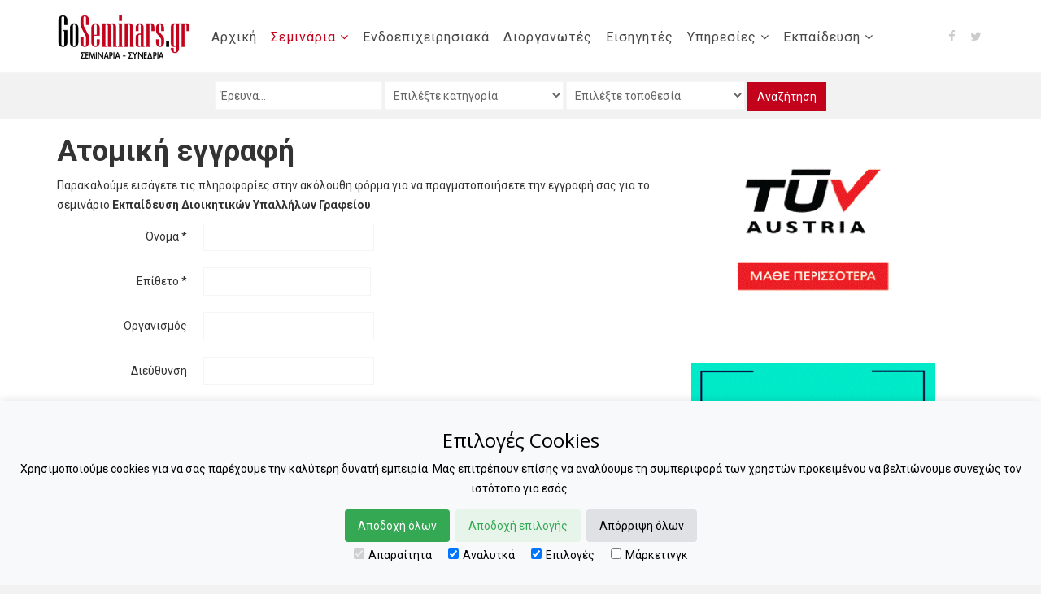

--- FILE ---
content_type: text/html; charset=utf-8
request_url: https://goseminars.gr/index.php?option=com_eventbooking&task=individual_registration&event_id=39419&Itemid=511
body_size: 18554
content:
<!DOCTYPE html>
<html xmlns="https://www.w3.org/1999/xhtml" xml:lang="el-gr" lang="el-gr" dir="ltr">
    <head>
		
        <meta http-equiv="X-UA-Compatible" content="IE=edge">
            <meta name="viewport" content="width=device-width, initial-scale=1">
                                <!-- head -->
                <base href="https://goseminars.gr/index.php" />
	<meta http-equiv="content-type" content="text/html; charset=utf-8" />
	<title>Εκπαίδευση Διοικητικών Υπαλλήλων Γραφείου εγγραφή σεμιναρίου</title>
	<link href="/templates/corporex_helix3/images/favicon.ico" rel="shortcut icon" type="image/vnd.microsoft.icon" />
	<link href="/favicon.ico" rel="shortcut icon" type="image/vnd.microsoft.icon" />
	<link href="/components/com_eventbooking/assets/bootstrap/css/bootstrap.css" rel="stylesheet" type="text/css" />
	<link href="/components/com_eventbooking/assets/bootstrap/css/bootstrap-tabs.css" rel="stylesheet" type="text/css" />
	<link href="/components/com_eventbooking/assets/css/style.css" rel="stylesheet" type="text/css" />
	<link href="/components/com_eventbooking/assets/css/themes/default.css" rel="stylesheet" type="text/css" />
	<link href="/components/com_eventbooking/assets/css/custom.css" rel="stylesheet" type="text/css" />
	<link href="https://goseminars.gr/components/com_eventbooking/assets/js/validate/css/validationEngine.jquery.css" rel="stylesheet" type="text/css" />
	<link href="/plugins/system/jcemediabox/css/jcemediabox.min.css?0072da39200af2a5f0dbaf1a155242cd" rel="stylesheet" type="text/css" />
	<link href="//fonts.googleapis.com/css?family=Roboto:100,100italic,300,300italic,regular,italic,500,500italic,700,700italic,900,900italic&amp;subset=greek-ext" rel="stylesheet" type="text/css" />
	<link href="//fonts.googleapis.com/css?family=Open+Sans:300,300italic,regular,italic,600,600italic,700,700italic,800,800italic&amp;subset=latin" rel="stylesheet" type="text/css" />
	<link href="/templates/corporex_helix3/css/bootstrap.min.css" rel="stylesheet" type="text/css" />
	<link href="/templates/corporex_helix3/css/font-awesome.min.css" rel="stylesheet" type="text/css" />
	<link href="/templates/corporex_helix3/css/legacy.css" rel="stylesheet" type="text/css" />
	<link href="/templates/corporex_helix3/css/template.css" rel="stylesheet" type="text/css" />
	<link href="/templates/corporex_helix3/css/presets/preset6.css" rel="stylesheet" type="text/css" class="preset" />
	<link href="/templates/corporex_helix3/css/custom.css" rel="stylesheet" type="text/css" />
	<link href="/templates/corporex_helix3/css/frontend-edit.css" rel="stylesheet" type="text/css" />
	<style type="text/css">
body{font-family:Roboto, sans-serif; font-weight:normal; }h1{font-family:Roboto, sans-serif; font-weight:700; }h2{font-family:Open Sans, sans-serif; font-weight:600; }h3{font-family:Open Sans, sans-serif; font-weight:normal; }h4{font-family:Open Sans, sans-serif; font-weight:normal; }h5{font-family:Open Sans, sans-serif; font-weight:600; }h6{font-family:Open Sans, sans-serif; font-weight:600; }.sp-megamenu-parent{font-family:Roboto, sans-serif; font-size:15px; font-weight:normal; }.sp-megamenu-parent >li{
margin-right:3px;}
.gkCols {
    margin: 0 -20px;
    width: auto;
}
.gkCols[data-cols="4"] > div {
    width: 25%;
}
.gkCols > div {
    -webkit-box-sizing: border-box;
    -moz-box-sizing: border-box;
    box-sizing: border-box;
    float: left;
    padding: 0 20px;
}
.sp-module ul >li{
border-bottom:none;}
.sppb-section.coporex-callto-action ul >li >a {
    color: white;
}
.sp-module .sp-module-title {
    margin: 40px 0 20px;
    font-size: 30px;
    text-transform: uppercase;
    line-height: 1;
    color: white;
}
#sp-bottom4 h3 {
    font-size: 14px;
}
#sp-footer2 a{
color:white;}
#sp-footer2 .custom{
color:white;}
.nspArt h4.nspHeader {
    font-size: 20px;}
#sp-position1 h3.sp-module-title {
    color: #c3021c;
    text-transform: none;
    font-size: 40px;
    text-align: center;
}
div#sp-top1 {
    text-align: center;
}
.sp-megamenu-parent >li >a, .sp-megamenu-parent >li >span{
padding-right:4px;
text-transform:none;
font-size:16px;
color:#494848;}
#sp-menu{
border-bottom:none;}
img.sp-default-logo {
    height: 70px;
}
.post-format{
display:none;}
#sp-top-bar{
padding:0;}
#sp-left .search, #sp-right .search, #sp-search .search {
    margin: 0;
}
#sp-header #sp-top-social ul.social-icons{
margin-top:30px;}
div#sp-menu {
    padding-top: 10px;
}
.sp-module.light.search {
    width: 100%;
    text-align: center;
    margin: 0;
    padding: 0;
   }
form#eb_search_form {
    text-align: center;
    align-content: center;
   display: inline-block;
}
input.sppb-btn.sppb-btn-success.sppb-btn-rounded.sppb-btn-flat {
    height: 35px;
    padding: 8px 12px;
}
div#eb-share-button {
    display: flex;
}
article.item p {
    color: #302f2f;}
td.eb_event {
    padding-top: 10px;
}
.eb_event_link {
    font-size: 120%;}
.offcanvas-menu .offcanvas-inner .sp-module ul > li a {
text-transform:none;}
@media only screen and (max-width: 479px)
#sp-header #sp-top-social ul.social-icons {
display:none!important;}
@media only screen and (max-width: 767px)
#sp-header #sp-top-social ul.social-icons {
display:none!important;}
#sp-position2 .sp-module-content {
    text-align: center;
}
#sp-position3 .sp-module-content {
    text-align: center;
}
img {
    text-align: center;
    display: inline-block;
}
.sp-page-builder .page-content #section-id-1581670436855{
padding:0!important;}
.sppb-btn-success {
    color: #fff;
    background-color: #c3021c;
    border-color: #c3021c;
}
.sppb-btn-success:hover {
    color: #fff;
    background-color: #910115;
    border-color: #910115;
}
.sppb-btn-success.focus, .sppb-btn-success:focus {
    color: #fff;
    box-shadow: 0 0 0 3px rgba(165, 41, 41, 0.5);
}
div#sp-top2 {
    padding: 0;
   
}
div#sp-top3 {
    padding: 0px;

}
#sppb-addon-wrapper-1581670436858 {
    margin: 0px 0px 0px 0px!important;
}
#sp-top3 .sp-module {
    margin-top: 0px;
    padding-bottom: 5px;
}
.sppb-item.sppb-item-has-bg>img {
    width: 100%;
    height: 505px;
}
#sp-section-4 {
    padding: 0 0 0 0;
    text-align: center;
    float: none;
    display: inline;
}
div#column-wrap-id-1581670436854 {
    padding: 0;
}
#rsep_twitter {
    padding: 4px 0 0 3px;
}
h3.sp-module-title {
    text-align: center;
}
.sp-module.color1 {
    background-color: #f2f2f2;
    padding: 15px;
    width: 300px;
}
.color1.sp-module .sp-module-title {
    color: #c3021c;
    text-align: center!important;
 text-transform: none!important;
    font-weight: bold!important;
}
#sp-top-bar .sp-module{
margin:auto;}
 input[type="text"], select{
display:inline-block;}
.sp-module.light.headlines {
    border: 1px solid #DBDEE1;
    border-left: 1px solid #DBDEE1;
    border-right: 1px solid #DBDEE1;
    padding: 10px;
    margin: 10px;
}
.light.headlines h3.sp-module-title {
    color: #c3021c;
}
.light.headlines.sp-module ul >li >a:before{
display:none;}
.light.headlines.sp-module ul >li >a{
color:white;}
.light.headlines.sp-module ul >li >a{
padding:5px;}
.light.headlines.sp-module ul >li >a:hover {
    color: #fffff;
    background: #910115;}
.light.headlines h3.sp-module-title{
margin:10px;}
#sp-title {

    text-align: center;
}
img.nspImage{
margin:auto;}
.col-lg-1, .col-lg-9, .col-lg-2{
    padding-right: 10px;
    padding-left: 10px;}
h1.sp-module-title{
text-align: center;
font-family: Open Sans, sans-serif;
font-weight: normal;}
.cookie-consent-banner {
    display: none;
    position: fixed;
    bottom: 0;
    left: 0;
    right: 0;
    background-color: #f8f9fa;
    box-shadow: 0 -2px 10px rgba(0, 0, 0, 0.1);
    color: black;
    padding: 15px;
    font-size: 14px;
    text-align: center;
    z-index: 1000;
}

.cookie-consent-button {
    border: none;
    padding: 8px 16px;
    text-align: center;
    text-decoration: none;
    display: inline-block;
    font-size: 14px;
    margin: 4px 2px;
    cursor: pointer;
    border-radius: 4px;
}

.cookie-consent-button:hover {
    box-shadow: 0 -2px 5px rgba(0, 0, 0, 0.2);
}

.cookie-consent-button:active {
    opacity: .5;
}

.cookie-consent-button.btn-success {
    background-color: #34a853;
    color: white;
}

.cookie-consent-button.btn-grayscale {
    background-color: #dfe1e5;
    color: black;
}

.cookie-consent-button.btn-outline {
    background-color: #e6f4ea;
    color: #34a853;
}

.cookie-consent-options {
    display: flex;
    justify-content: center;
    flex-wrap: wrap;
    margin-bottom: 10px;
}

.cookie-consent-options label {
    margin: 0 10px;
    font-size: 14px;
}

.cookie-consent-options input {
    margin-right: 5px;
}@media (min-width: 1400px) {
.container {
max-width: 1140px;
}
}#sp-top-bar{ background-color:#f2f2f2;color:#999999;padding:10px 0 10px 0; }#sp-section-4{ padding:0 0 0 0; }#sp-main-body{ background-color:#ffffff;padding:0px 0px 0px 0px; }#sp-section-14{ background-color:#787878;color:#ffffff;padding:20px 0 20px 0; }#sp-section-14 a{color:#ffffff;}#sp-section-15{ background-color:#524c4c;padding:20px 0 20px 0; }
	</style>
	<script src="/media/jui/js/jquery.min.js?1b2372e8b3fdf0cb286a845d15764d0e" type="text/javascript"></script>
	<script src="/media/jui/js/jquery-noconflict.js?1b2372e8b3fdf0cb286a845d15764d0e" type="text/javascript"></script>
	<script src="/media/jui/js/jquery-migrate.min.js?1b2372e8b3fdf0cb286a845d15764d0e" type="text/javascript"></script>
	<script src="https://goseminars.gr/components/com_eventbooking/assets/js/noconflict.js" type="text/javascript"></script>
	<script src="/components/com_eventbooking/assets/js/paymentmethods.js" type="text/javascript"></script>
	<script src="/media/plg_captcha_recaptcha/js/recaptcha.min.js?1b2372e8b3fdf0cb286a845d15764d0e" type="text/javascript"></script>
	<script src="https://www.google.com/recaptcha/api.js?onload=JoomlaInitReCaptcha2&render=explicit&hl=el-GR" type="text/javascript"></script>
	<script src="https://goseminars.gr/components/com_eventbooking/assets/js/validate/js/jquery.validationEngine.js" type="text/javascript"></script>
	<script src="/plugins/system/jcemediabox/js/jcemediabox.min.js?d67233ea942db0e502a9d3ca48545fb9" type="text/javascript"></script>
	<script src="/templates/corporex_helix3/js/bootstrap.min.js" type="text/javascript"></script>
	<script src="/templates/corporex_helix3/js/jquery.sticky.js" type="text/javascript"></script>
	<script src="/templates/corporex_helix3/js/main.js" type="text/javascript"></script>
	<script src="/templates/corporex_helix3/js/frontend-edit.js" type="text/javascript"></script>
	<script type="text/javascript">
var langLinkForAjax="";
				Eb.jQuery(function($) {
				    $.fn.validationEngineLanguage = function(){
				    };
				    $.validationEngineLanguage = {
				        newLang: function(){
				            $.validationEngineLanguage.allRules = {
				                "required": { // Add your regex rules here, you can take telephone as an example
				                    "regex": "none",
				                    "alertText": "* This field is required",
				                    "alertTextCheckboxMultiple": "* Please select an option",
				                    "alertTextCheckboxe": "* This checkbox is required",
				                    "alertTextDateRange": "* Both date range fields are required"
				                },
				                "requiredInFunction": {
				                    "func": function(field, rules, i, options){
				                        return (field.val() == "test") ? true : false;
				                    },
				                    "alertText": "* Field must equal test"
				                },
				                "dateRange": {
				                    "regex": "none",
				                    "alertText": "* Invalid",
				                    "alertText2": "Date Range"
				                },
				                "dateTimeRange": {
				                    "regex": "none",
				                    "alertText": "* Invalid",
				                    "alertText2": "Date Time Range"
				                },
				                "minSize": {
				                    "regex": "none",
				                    "alertText": "* Minimum",
				                    "alertText2": " characters required"
				                },
				                "maxSize": {
				                    "regex": "none",
				                    "alertText": "* Maximum",
				                    "alertText2": "characters allowed"
				                },
								"groupRequired": {
				                    "regex": "none",
				                    "alertText": "* You must fill one of the following fields"
				                },
				                "min": {
				                    "regex": "none",
				                    "alertText": "* Minimum value is"
				                },
				                "max": {
				                    "regex": "none",
				                    "alertText": "* Maximum value is"
				                },
				                "past": {
				                    "regex": "none",
				                    "alertText": "* Date prior to"
				                },
				                "future": {
				                    "regex": "none",
				                    "alertText": "* Date past"
				                },
				                "maxCheckbox": {
				                    "regex": "none",
				                    "alertText": "* Maximum",
				                    "alertText2": "options allowed"
				                },
				                "minCheckbox": {
				                    "regex": "none",
				                    "alertText": "* Please select",
				                    "alertText2": " options"
				                },
				                "equals": {
				                    "regex": "none",
				                    "alertText": "* Fields do not match"
				                },
				                "creditCard": {
				                    "regex": "none",
				                    "alertText": "* Invalid credit card number"
				                },
				                "phone": {
				                    // credit: jquery.h5validate.js / orefalo
				                    "regex": /^([\+][0-9]{1,3}[\ \.\-])?([\(]{1}[0-9]{2,6}[\)])?([0-9\ \.\-\/]{3,20})((x|ext|extension)[\ ]?[0-9]{1,4})?$/,
				                    "alertText": "* Invalid phone number"
				                },
				                "email": {
				                    // HTML5 compatible email regex ( https://www.whatwg.org/specs/web-apps/current-work/multipage/states-of-the-type-attribute.html#    e-mail-state-%28type=email%29 )
				                    "regex": /^(([^<>()[\]\.,;:\s@\"]+(\.[^<>()[\]\.,;:\s@\"]+)*)|(\".+\"))@((\[[0-9]{1,3}\.[0-9]{1,3}\.[0-9]{1,3}\.[0-9]{1,3}\])|(([a-zA-Z\-0-9]+\.)+[a-zA-Z]{2,}))$/,
				                    "alertText": "* Invalid email address"
				                },
				                "integer": {
				                    "regex": /^[\-\+]?\d+$/,
				                    "alertText": "* Not a valid integer"
				                },
				                "number": {
				                    // Number, including positive, negative, and floating decimal. credit: orefalo
				                    "regex": /^[\-\+]?((([0-9]{1,3})([,][0-9]{3})*)|([0-9]+))?([\.]([0-9]+))?$/,
				                    "alertText": "* Invalid floating decimal number"
				                },
				                "date": {
				                    //	Check if date is valid by leap year
								"func": function (field) {
									var pattern = new RegExp(/^(\d{4})[\/\-\.](0?[1-9]|1[012])[\/\-\.](0?[1-9]|[12][0-9]|3[01])$/);
									var match = pattern.exec(field.val());
									if (match == null)
									   return false;
		
									var year = match[1];
									var month = match[2]*1;
									var day = match[3]*1;
									var date = new Date(year, month - 1, day); // because months starts from 0.
		
									return (date.getFullYear() == year && date.getMonth() == (month - 1) && date.getDate() == day);
								},
							 	"alertText": "* Invalid date, must be in YYYY-MM-DD format"
				                },
				                "ipv4": {
				                    "regex": /^((([01]?[0-9]{1,2})|(2[0-4][0-9])|(25[0-5]))[.]){3}(([0-1]?[0-9]{1,2})|(2[0-4][0-9])|(25[0-5]))$/,
				                    "alertText": "* Invalid IP address"
				                },
				                "url": {
				                    "regex": /(ftp|http|https):\/\/(\w+:{0,1}\w*@)?(\S+)(:[0-9]+)?(\/|\/([\w#!:.?+=&%@!\-\/]))?/,
				                    "alertText": "* Invalid URL"
				                },
				                "onlyNumberSp": {
				                    "regex": /^[0-9\ ]+$/,
				                    "alertText": "* Numbers only"
				                },
				                "onlyLetterSp": {
				                    "regex": /^[a-zA-Z\ ']+$/,
				                    "alertText": "* Letters only"
				                },
				                "onlyLetterNumber": {
				                    "regex": /^[0-9a-zA-Z]+$/,
				                    "alertText": "* No special characters allowed"
				                },
				                // --- CUSTOM RULES -- Those are specific to the demos, they can be removed or changed to your likings
				                "ajaxUserCall": {
				                	"url": "https://goseminars.gr/index.php?option=com_eventbooking&task=validate_username",
				                    // you may want to pass extra data on the ajax call
				                    "extraData": "name=eric",
				                    "alertText": "This username has been used by someone else. Please choose a different username",
				                },
				                "ajaxEmailCall": {
				                	"url": "https://goseminars.gr/index.php?option=com_eventbooking&task=validate_email&event_id=39419",
				                    // you may want to pass extra data on the ajax call			                    
				                    "alertText": "EB_VALIDATION_INVALID_EMAIL",
				                },
					            //tls warning:homegrown not fielded
				                "dateFormat":{
				                    "regex": /^\d{4}[\/\-](0?[1-9]|1[012])[\/\-](0?[1-9]|[12][0-9]|3[01])$|^(?:(?:(?:0?[13578]|1[02])(\/|-)31)|(?:(?:0?[1,3-9]|1[0-2])(\/|-)(?:29|30)))(\/|-)(?:[1-9]\d\d\d|\d[1-9]\d\d|\d\d[1-9]\d|\d\d\d[1-9])$|^(?:(?:0?[1-9]|1[0-2])(\/|-)(?:0?[1-9]|1\d|2[0-8]))(\/|-)(?:[1-9]\d\d\d|\d[1-9]\d\d|\d\d[1-9]\d|\d\d\d[1-9])$|^(0?2(\/|-)29)(\/|-)(?:(?:0[48]00|[13579][26]00|[2468][048]00)|(?:\d\d)?(?:0[48]|[2468][048]|[13579][26]))$/,
				                    "alertText": "* Invalid date, must be in YYYY-MM-DD format"
				                },
				                //tls warning:homegrown not fielded
								"dateTimeFormat": {
					                "regex": /^\d{4}[\/\-](0?[1-9]|1[012])[\/\-](0?[1-9]|[12][0-9]|3[01])\s+(1[012]|0?[1-9]){1}:(0?[1-5]|[0-6][0-9]){1}:(0?[0-6]|[0-6][0-9]){1}\s+(am|pm|AM|PM){1}$|^(?:(?:(?:0?[13578]|1[02])(\/|-)31)|(?:(?:0?[1,3-9]|1[0-2])(\/|-)(?:29|30)))(\/|-)(?:[1-9]\d\d\d|\d[1-9]\d\d|\d\d[1-9]\d|\d\d\d[1-9])$|^((1[012]|0?[1-9]){1}\/(0?[1-9]|[12][0-9]|3[01]){1}\/\d{2,4}\s+(1[012]|0?[1-9]){1}:(0?[1-5]|[0-6][0-9]){1}:(0?[0-6]|[0-6][0-9]){1}\s+(am|pm|AM|PM){1})$/,
				                    "alertText": "* Invalid Date or Date Format",
				                    "alertText2": "Expected Format:",
				                    "alertText3": "mm/dd/yyyy hh:mm:ss AM|PM or ",
				                    "alertText4": "yyyy-mm-dd hh:mm:ss AM|PM"
					            }
				            };
				        }
				    };
				    $.validationEngineLanguage.newLang();
				});
			jQuery(document).ready(function(){WfMediabox.init({"base":"\/","theme":"standard","width":"","height":"","lightbox":0,"shadowbox":0,"icons":0,"overlay":1,"overlay_opacity":0,"overlay_color":"","transition_speed":300,"close":2,"scrolling":"fixed","labels":{"close":"Close","next":"Next","previous":"Previous","cancel":"Cancel","numbers":"{{numbers}}","numbers_count":"{{current}} of {{total}}","download":"Download"}});});
var sp_preloader = '0';

var sp_gotop = '1';

var sp_offanimation = 'default';

	</script>

                <script>
        window.dataLayer = window.dataLayer || [];
        function gtag(){dataLayer.push(arguments);}
        
        if(localStorage.getItem('consentMode') === null){
            gtag('consent', 'default', {
                'ad_storage': 'denied',
                'analytics_storage': 'denied',
                'personalization_storage': 'denied',
                'functionality_storage': 'denied',
                'security_storage': 'denied',
		'ad_user_data': 'denied',
    		'ad_personalization': 'denied',
            });
        } else {
            gtag('consent', 'default', JSON.parse(localStorage.getItem('consentMode')));
        }
    </script>
<!-- Google tag (gtag.js) -->
<script async src="https://www.googletagmanager.com/gtag/js?id=G-HVD5ZGV6Y4"></script>
<script>
  window.dataLayer = window.dataLayer || [];
  function gtag(){dataLayer.push(arguments);}
  gtag('js', new Date());

  gtag('config', 'G-HVD5ZGV6Y4');
</script>

<!-- Google Tag Manager -->
<script>(function(w,d,s,l,i){w[l]=w[l]||[];w[l].push({'gtm.start':
new Date().getTime(),event:'gtm.js'});var f=d.getElementsByTagName(s)[0],
j=d.createElement(s),dl=l!='dataLayer'?'&l='+l:'';j.async=true;j.src=
'https://www.googletagmanager.com/gtm.js?id='+i+dl;f.parentNode.insertBefore(j,f);
})(window,document,'script','dataLayer','GTM-T3KZJPF');</script>
<!-- End Google Tag Manager -->
                </head>
                <body class="site com-eventbooking view-register layout-default task-individual_registration itemid-511 el-gr ltr  sticky-header layout-fluid off-canvas-menu-init">

                    <div class="body-wrapper">
                        <div class="body-innerwrapper">
                            <header id="sp-header"><div class="container"><div class="row"><div id="sp-logo" class="col-8 col-lg-2 "><div class="sp-column "><div class="logo"><a href="/"><img class="sp-default-logo hidden-xs" src="/images/GoSeminars_logo-email-new.png.png" title="&Epsilon;&kappa;&pi;&alpha;ί&delta;&epsilon;&upsilon;&sigma;&eta; &Delta;&iota;&omicron;&iota;&kappa;&eta;&tau;&iota;&kappa;ώ&nu; &Upsilon;&pi;&alpha;&lambda;&lambda;ή&lambda;&omega;&nu; &Gamma;&rho;&alpha;&phi;&epsilon;ί&omicron;&upsilon; &epsilon;&gamma;&gamma;&rho;&alpha;&phi;ή &sigma;&epsilon;&mu;&iota;&nu;&alpha;&rho;ί&omicron;&upsilon; image" alt="&Sigma;&Epsilon;&Mu;&Iota;&Nu;&Alpha;&Rho;&Iota;&Alpha; - GOSEMINARS.GR"><img class="sp-retina-logo hidden-xs" src="/images/GoSeminars_logo-email-new.png" title="&Epsilon;&kappa;&pi;&alpha;ί&delta;&epsilon;&upsilon;&sigma;&eta; &Delta;&iota;&omicron;&iota;&kappa;&eta;&tau;&iota;&kappa;ώ&nu; &Upsilon;&pi;&alpha;&lambda;&lambda;ή&lambda;&omega;&nu; &Gamma;&rho;&alpha;&phi;&epsilon;ί&omicron;&upsilon; &epsilon;&gamma;&gamma;&rho;&alpha;&phi;ή &sigma;&epsilon;&mu;&iota;&nu;&alpha;&rho;ί&omicron;&upsilon; image" alt="&Sigma;&Epsilon;&Mu;&Iota;&Nu;&Alpha;&Rho;&Iota;&Alpha; - GOSEMINARS.GR" width="320" height="105"><img class="sp-default-logo visible-xs" src="/images/GoSeminars_logo-mobile.png" title="&Epsilon;&kappa;&pi;&alpha;ί&delta;&epsilon;&upsilon;&sigma;&eta; &Delta;&iota;&omicron;&iota;&kappa;&eta;&tau;&iota;&kappa;ώ&nu; &Upsilon;&pi;&alpha;&lambda;&lambda;ή&lambda;&omega;&nu; &Gamma;&rho;&alpha;&phi;&epsilon;ί&omicron;&upsilon; &epsilon;&gamma;&gamma;&rho;&alpha;&phi;ή &sigma;&epsilon;&mu;&iota;&nu;&alpha;&rho;ί&omicron;&upsilon; image" alt="&Sigma;&Epsilon;&Mu;&Iota;&Nu;&Alpha;&Rho;&Iota;&Alpha; - GOSEMINARS.GR"></a></div></div></div><div id="sp-menu" class="col-4 col-lg-9 "><div class="sp-column ">			<div class='sp-megamenu-wrapper'>
				<a id="offcanvas-toggler" class="visible-sm visible-xs" href="#"><i class="fa fa-bars"></i></a>
				<ul class="sp-megamenu-parent menu-fade hidden-sm hidden-xs"><li class="sp-menu-item"><a  href="/"  >Αρχική</a></li><li class="sp-menu-item sp-has-child active"><a  href="javascript:void(0);"  >Σεμινάρια</a><div class="sp-dropdown sp-dropdown-main sp-menu-right" style="width: 240px;"><div class="sp-dropdown-inner"><ul class="sp-dropdown-items"><li class="sp-menu-item"><a  href="/seminars/imerologio-seminariwn"  >Ημερολόγιο Σεμιναρίων</a></li><li class="sp-menu-item current-item active"><a  href="/seminars/list"  >Λίστα Σεμιναρίων</a></li><li class="sp-menu-item"><a  href="/seminars/katigories-seminariwn"  >Κατηγορίες Σεμιναρίων</a></li></ul></div></div></li><li class="sp-menu-item"><a  href="/internal"  >Ενδοεπιχειρησιακά</a></li><li class="sp-menu-item"><a  href="/diorganwtes"  title="Διοργανωτές Σεμιναρίων, Φορείς Εκπαίδευσης" >Διοργανωτές</a></li><li class="sp-menu-item"><a  href="/eisigites"  title="Εισηγητές Σεμιναρίων - Συνεδρίων" >Εισηγητές</a></li><li class="sp-menu-item sp-has-child"><a  href="javascript:void(0);"  >Υπηρεσίες</a><div class="sp-dropdown sp-dropdown-main sp-menu-right" style="width: 240px;"><div class="sp-dropdown-inner"><ul class="sp-dropdown-items"><li class="sp-menu-item"><a  href="/services/about"  >About</a></li><li class="sp-menu-item"><a  href="/services/deltiatypou"  title="Δελτία τύπου διοργανωτών σεμιναρίων" >Δελτία Τύπου</a></li><li class="sp-menu-item"><a  href="/services/info"  >Πληροφορίες για Διοργανωτές Σεμιναρίων</a></li><li class="sp-menu-item"><a  href="/services/eisigites-info"  >Πληροφορίες για Εισηγητές</a></li><li class="sp-menu-item"><a  href="/services/faq"  >F.A.Q.</a></li><li class="sp-menu-item"><a  href="/services/advertise"  >Διαφημιστείτε</a></li><li class="sp-menu-item"><a  href="https://www.eduadvisor.gr/index.php/edu-lefkoma" rel="noopener noreferrer" target="_blank" >Ετήσιο Λεύκωμα</a></li><li class="sp-menu-item"><a  href="/contact"  >Επικοινωνία</a></li></ul></div></div></li><li class="sp-menu-item sp-has-child"><a  href="https://www.eduadvisor.gr" rel="noopener noreferrer" target="_blank" >Εκπαίδευση</a><div class="sp-dropdown sp-dropdown-main sp-menu-right" style="width: 240px;"><div class="sp-dropdown-inner"><ul class="sp-dropdown-items"><li class="sp-menu-item"><a  href="https://eduadvisor.gr/index.php/arthra/ekpaideftika-nea" rel="noopener noreferrer" target="_blank" >Εκπαιδευτικά νέα</a></li><li class="sp-menu-item"><a  href="https://eduadvisor.gr/index.php/adv-search-sholeia-gr-cy" rel="noopener noreferrer" target="_blank" >Ιδιωτικά σχολεία</a></li><li class="sp-menu-item"><a  href="https://eduadvisor.gr/index.php/adv-search-proptyhiaka" rel="noopener noreferrer" target="_blank" >Προπτυχιακά</a></li><li class="sp-menu-item"><a  href="https://eduadvisor.gr/index.php/adv-search-masters" rel="noopener noreferrer" target="_blank" >Μεταπτυχιακά</a></li><li class="sp-menu-item"><a  href="https://eduadvisor.gr/index.php/ypotrofies/adv-search-ypotrofies" rel="noopener noreferrer" target="_blank" >Υποτροφίες</a></li></ul></div></div></li></ul>			</div>
		</div></div><div id="sp-top-social" class="col-lg-1 "><div class="sp-column "><ul class="social-icons"><li><a target="_blank" href="https://www.facebook.com/GoSeminars.gr"><i class="fa fa-facebook"></i></a></li><li><a target="_blank" href="https://twitter.com/GoSeminars"><i class="fa fa-twitter"></i></a></li></ul></div></div></div></div></header><section id="sp-top-bar"><div class="row"><div id="sp-top1" class="col-lg-12 "><div class="sp-column "><div class="sp-module  light search"><div class="sp-module-content">					
<form method="post" name="eb_search_form" id="eb_search_form" action="/seminars/imerologio-seminariwn/search-result?layout=">
    
    			<input name="search" id="search_eb_box" maxlength="50"  class="inputbox" type="text" size="20" value="Έρευνα..."  onblur="if(this.value=='') this.value='Έρευνα...';" onfocus="if(this.value=='Έρευνα...') this.value='';" />	
    		
    	    	    	
    	    			<select id="category_id" name="category_id" class="inputbox category_box" >
	<option value="0" selected="selected">Επιλέξτε κατηγορία</option>
	<option value="1">&nbsp;&nbsp;&nbsp;Σεμινάρια στην Οργάνωση και Διοίκηση</option>
	<option value="2">&nbsp;&nbsp;&nbsp;&#160;&#160;- Διοίκηση Ανθρώπινου Δυναμικού (HR)</option>
	<option value="3">&nbsp;&nbsp;&nbsp;&#160;&#160;- Διοίκηση Έργων (Project Management)</option>
	<option value="4">&nbsp;&nbsp;&nbsp;&#160;&#160;- Γενικά Θέματα Διοίκησης (Management)</option>
	<option value="5">&nbsp;&nbsp;&nbsp;&#160;&#160;- Αποθέματα - Προμήθειες - Lοgistics (Αποθήκη - Διανομή)</option>
	<option value="6">&nbsp;&nbsp;&nbsp;&#160;&#160;- Σεμινάρια στη Γραμματειακή Υποστήριξη</option>
	<option value="101">&nbsp;&nbsp;&nbsp;&#160;&#160;- eLearning Σεμινάρια Οργάνωσης και Διοίκησης</option>
	<option value="119">&nbsp;&nbsp;&nbsp;&#160;&#160;- Ελεγκτική και Εσωτερικός Έλεγχος</option>
	<option value="128">&nbsp;&nbsp;&nbsp;&#160;&#160;- Σεμινάρια στα Ναυτιλιακά</option>
	<option value="7">&nbsp;&nbsp;&nbsp;Σεμινάρια στα Λογιστικά - Φορολογικά</option>
	<option value="18">&nbsp;&nbsp;&nbsp;&#160;&#160;- Σεμινάρια στα Φορολογικά</option>
	<option value="8">&nbsp;&nbsp;&nbsp;&#160;&#160;- Σεμινάρια στη Γενική Λογιστική</option>
	<option value="9">&nbsp;&nbsp;&nbsp;&#160;&#160;- Σεμινάρια στη Ναυτιλιακή Λογιστική</option>
	<option value="10">&nbsp;&nbsp;&nbsp;&#160;&#160;- Σεμινάρια στη Λογιστική Κόστους</option>
	<option value="11">&nbsp;&nbsp;&nbsp;&#160;&#160;- Σεμινάρια στην Τραπεζική Λογιστική</option>
	<option value="12">&nbsp;&nbsp;&nbsp;&#160;&#160;- Σεμινάρια στην Ξενοδοχειακή Λογιστική</option>
	<option value="13">&nbsp;&nbsp;&nbsp;&#160;&#160;- Σεμινάρια σε Εργατικά - Ασφαλιστικά Θέματα</option>
	<option value="102">&nbsp;&nbsp;&nbsp;&#160;&#160;- eLearning Σεμινάρια στα Λογιστικά & Φορολογικά</option>
	<option value="14">&nbsp;&nbsp;&nbsp;Σεμινάρια στα Χρηματοοικονομικά - Επενδύσεις</option>
	<option value="15">&nbsp;&nbsp;&nbsp;&#160;&#160;- Σεμινάρια στα Χρηματοοικονομικά</option>
	<option value="16">&nbsp;&nbsp;&nbsp;&#160;&#160;- Σεμινάρια στα Τραπεζικά</option>
	<option value="17">&nbsp;&nbsp;&nbsp;&#160;&#160;- Σεμινάρια στα Επενδυτικά Προγράμματα</option>
	<option value="103">&nbsp;&nbsp;&nbsp;&#160;&#160;- eLearning Σεμινάρια στα Χρηματοοικονομικά</option>
	<option value="120">&nbsp;&nbsp;&nbsp;&#160;&#160;- Σεμινάρια στα Ευρωπαϊκά Προγράμματα</option>
	<option value="19">&nbsp;&nbsp;&nbsp;Σεμινάρια στο Marketing - Πωλήσεις</option>
	<option value="20">&nbsp;&nbsp;&nbsp;&#160;&#160;- Σεμινάρια στο Marketing</option>
	<option value="21">&nbsp;&nbsp;&nbsp;&#160;&#160;- Σεμινάρια στις Πωλήσεις</option>
	<option value="22">&nbsp;&nbsp;&nbsp;&#160;&#160;- Σεμινάρια στις Δημόσιες Σχέσεις</option>
	<option value="40">&nbsp;&nbsp;&nbsp;&#160;&#160;- Σεμινάρια στο Digital Marketing</option>
	<option value="104">&nbsp;&nbsp;&nbsp;&#160;&#160;- eLearning Σεμινάρια στο Marketing & τις Πωλήσεις</option>
	<option value="123">&nbsp;&nbsp;&nbsp;&#160;&#160;- Μ.Μ.Ε. - Επικοινωνία  - Social Media</option>
	<option value="23">&nbsp;&nbsp;&nbsp;Σεμινάρια στην Πληροφορική</option>
	<option value="24">&nbsp;&nbsp;&nbsp;&#160;&#160;- Σεμινάρια σε Προγράμματα Microsoft - ECDL</option>
	<option value="25">&nbsp;&nbsp;&nbsp;&#160;&#160;- Σεμινάρια σε Γλώσσες Προγραμματισμού</option>
	<option value="26">&nbsp;&nbsp;&nbsp;&#160;&#160;- Σεμινάρια στο Internet - Web Design</option>
	<option value="27">&nbsp;&nbsp;&nbsp;&#160;&#160;- Σεμινάρια σε Cisco - Oracle</option>
	<option value="28">&nbsp;&nbsp;&nbsp;&#160;&#160;- Σεμινάρια σε Πακέτα Λογισμικού</option>
	<option value="29">&nbsp;&nbsp;&nbsp;&#160;&#160;- Σχεδιαστικά Πακέτα - Multimedia</option>
	<option value="105">&nbsp;&nbsp;&nbsp;&#160;&#160;- eLearning Σεμινάρια στην Πληροφορική</option>
	<option value="117">&nbsp;&nbsp;&nbsp;&#160;&#160;- Information Management - Information Technology</option>
	<option value="127">&nbsp;&nbsp;&nbsp;&#160;&#160;- Γραφικές Τέχνες - Graphic Design</option>
	<option value="181">&nbsp;&nbsp;&nbsp;&#160;&#160;- Σεμινάρια στα Δίκτυα (ενσύρματα/ασύρματα)</option>
	<option value="185">&nbsp;&nbsp;&nbsp;&#160;&#160;- Σεμινάρια στο Artificial Intelligence (Τεχνητή Νοημοσύνη)</option>
	<option value="186">&nbsp;&nbsp;&nbsp;&#160;&#160;- Σεμινάρια στην Ανάλυση Δεδομένων </option>
	<option value="30">&nbsp;&nbsp;&nbsp;Σεμινάρια στις Ασφάλειες</option>
	<option value="132">&nbsp;&nbsp;&nbsp;&#160;&#160;- Σεμινάρια σε Γενικά Θέματα Ασφαλειών</option>
	<option value="178">&nbsp;&nbsp;&nbsp;&#160;&#160;- eLearning Σεμινάρια στις Ασφάλειες</option>
	<option value="31">&nbsp;&nbsp;&nbsp;Σεμινάρια στις Πιστοποιήσεις</option>
	<option value="32">&nbsp;&nbsp;&nbsp;&#160;&#160;- Σεμινάρια σε ISO</option>
	<option value="33">&nbsp;&nbsp;&nbsp;&#160;&#160;- Σεμινάρια σε Τρόφιμα - HACCP</option>
	<option value="34">&nbsp;&nbsp;&nbsp;&#160;&#160;- Σεμινάρια σε Πιστοποιήσεις OHSAS</option>
	<option value="35">&nbsp;&nbsp;&nbsp;&#160;&#160;- Σεμινάρια σε Πιστοποιήσεις ΕΛΟΤ</option>
	<option value="36">&nbsp;&nbsp;&nbsp;&#160;&#160;- Γεωργικά Προϊόντα - AGRO</option>
	<option value="37">&nbsp;&nbsp;&nbsp;&#160;&#160;- Σεμινάρια σε Πιστοποιήσεις για το Περιβάλλον</option>
	<option value="38">&nbsp;&nbsp;&nbsp;&#160;&#160;- Πληροφορική - Ασφάλεια Πληροφοριών</option>
	<option value="39">&nbsp;&nbsp;&nbsp;&#160;&#160;- Σεμινάρια για Πιστοποιήσεις στην Ενέργεια</option>
	<option value="106">&nbsp;&nbsp;&nbsp;&#160;&#160;- eLearning Σεμινάρια στις Πιστοποιήσεις</option>
	<option value="121">&nbsp;&nbsp;&nbsp;&#160;&#160;- Σεμινάρια στα Λογιστικά Πρότυπα</option>
	<option value="134">&nbsp;&nbsp;&nbsp;&#160;&#160;- Άλλα πρότυπα - πιστοποιήσεις</option>
	<option value="41">&nbsp;&nbsp;&nbsp;Σεμινάρια στην Ενέργεια - Περιβάλλον - Καλλιέργειες</option>
	<option value="42">&nbsp;&nbsp;&nbsp;&#160;&#160;- Σεμινάρια στην Ενέργεια</option>
	<option value="43">&nbsp;&nbsp;&nbsp;&#160;&#160;- Σεμινάρια στο Περιβάλλον</option>
	<option value="107">&nbsp;&nbsp;&nbsp;&#160;&#160;- eLearning Σεμινάρια στην Ενέργεια & το Περιβάλλον</option>
	<option value="129">&nbsp;&nbsp;&nbsp;&#160;&#160;- Σεμινάρια στις Καλλιέργειες</option>
	<option value="45">&nbsp;&nbsp;&nbsp;Σεμινάρια στην Υγεία</option>
	<option value="46">&nbsp;&nbsp;&nbsp;&#160;&#160;- Σεμινάρια στη Διοίκηση Μονάδων Υγείας</option>
	<option value="47">&nbsp;&nbsp;&nbsp;&#160;&#160;- Σεμινάρια στις Πρώτες Βοήθειες</option>
	<option value="48">&nbsp;&nbsp;&nbsp;&#160;&#160;- Σεμινάρια στα Ιατρικά</option>
	<option value="76">&nbsp;&nbsp;&nbsp;&#160;&#160;- Σεμινάρια στη Διατροφή</option>
	<option value="78">&nbsp;&nbsp;&nbsp;&#160;&#160;- Σεμινάρια στη Φυσικοθεραπεία</option>
	<option value="108">&nbsp;&nbsp;&nbsp;&#160;&#160;- eLearning Σεμινάρια στην Υγεία</option>
	<option value="126">&nbsp;&nbsp;&nbsp;&#160;&#160;- Σεμινάρια στην Εγκυμοσύνη</option>
	<option value="49">&nbsp;&nbsp;&nbsp;Σεμινάρια στην Εκπαίδευση - Γλώσσες</option>
	<option value="50">&nbsp;&nbsp;&nbsp;&#160;&#160;- Σεμινάρια στα Παιδαγωγικά</option>
	<option value="51">&nbsp;&nbsp;&nbsp;&#160;&#160;- Σεμινάρια στην Ειδική Αγωγή</option>
	<option value="52">&nbsp;&nbsp;&nbsp;&#160;&#160;- Σεμινάρια στον ΑΣΕΠ</option>
	<option value="87">&nbsp;&nbsp;&nbsp;&#160;&#160;- Σεμινάρια στη Μετάφραση - Διερμηνεία</option>
	<option value="88">&nbsp;&nbsp;&nbsp;&#160;&#160;- Σεμινάρια στις Γλώσσες</option>
	<option value="109">&nbsp;&nbsp;&nbsp;&#160;&#160;- eLearning Σεμινάρια στην Εκπαίδευση & τις Γλώσσες</option>
	<option value="53">&nbsp;&nbsp;&nbsp;Σεμινάρια στην Ψυχολογία - Συμβουλευτική</option>
	<option value="54">&nbsp;&nbsp;&nbsp;&#160;&#160;- Σεμινάρια στην Ψυχοθεραπεία</option>
	<option value="55">&nbsp;&nbsp;&nbsp;&#160;&#160;- Σεμινάρια στη Συμβουλευτική</option>
	<option value="56">&nbsp;&nbsp;&nbsp;&#160;&#160;- Σεμινάρια στην Κατάρτιση</option>
	<option value="57">&nbsp;&nbsp;&nbsp;&#160;&#160;- Ψυχολογία Παιδιών - Εφήβων - Οικογένειας</option>
	<option value="58">&nbsp;&nbsp;&nbsp;&#160;&#160;- Σεμινάρια στην Ψυχολογία</option>
	<option value="110">&nbsp;&nbsp;&nbsp;&#160;&#160;- eLearning Σεμινάρια στην Ψυχολογία - Συμβουλευτική</option>
	<option value="136">&nbsp;&nbsp;&nbsp;&#160;&#160;- Σεμινάρια στην Αυτογνωσία – Αυτοβελτίωση</option>
	<option value="59">&nbsp;&nbsp;&nbsp;Τέχνη - Πολιτισμός - Διακόσμηση</option>
	<option value="60">&nbsp;&nbsp;&nbsp;&#160;&#160;- Σεμινάρια στη Ζωγραφική - Γλυπτική</option>
	<option value="61">&nbsp;&nbsp;&nbsp;&#160;&#160;- Σεμινάρια στη Λογοτεχνία - Φιλοσοφία</option>
	<option value="62">&nbsp;&nbsp;&nbsp;&#160;&#160;- Σεμινάρια στον Κινηματογράφο - Θέατρο</option>
	<option value="63">&nbsp;&nbsp;&nbsp;&#160;&#160;- Σεμινάρια στη Μουσική - Χορό</option>
	<option value="64">&nbsp;&nbsp;&nbsp;&#160;&#160;- Σεμινάρια στη Διακόσμηση</option>
	<option value="65">&nbsp;&nbsp;&nbsp;&#160;&#160;- Σεμινάρια στη Χειροτεχνία</option>
	<option value="66">&nbsp;&nbsp;&nbsp;&#160;&#160;- Σεμινάρια στο Κόσμημα</option>
	<option value="111">&nbsp;&nbsp;&nbsp;&#160;&#160;- eLearning Σεμινάρια στην Τέχνη - Πολιτισμό - Διακόσμηση</option>
	<option value="131">&nbsp;&nbsp;&nbsp;&#160;&#160;- Σεμινάρια στην Ιστορία - Αρχαιολογία</option>
	<option value="180">&nbsp;&nbsp;&nbsp;&#160;&#160;- Σεμινάρια στην Πολιτιστική Διαχείριση</option>
	<option value="67">&nbsp;&nbsp;&nbsp;Σεμινάρια στα Πολυμέσα (Multimedia)</option>
	<option value="68">&nbsp;&nbsp;&nbsp;&#160;&#160;- Σεμινάρια στον Ήχο</option>
	<option value="69">&nbsp;&nbsp;&nbsp;&#160;&#160;- Σεμινάρια στη Φωτογραφία</option>
	<option value="70">&nbsp;&nbsp;&nbsp;&#160;&#160;- Σεμινάρια στο Βίντεο</option>
	<option value="112">&nbsp;&nbsp;&nbsp;&#160;&#160;- eLearning Σεμινάρια στα Πολυμέσα (Multimedia)</option>
	<option value="71">&nbsp;&nbsp;&nbsp;Σεμινάρια στη Γαστρονομία - Οινολογία</option>
	<option value="72">&nbsp;&nbsp;&nbsp;&#160;&#160;- Σεμινάρια στη Ζαχαροπλαστική</option>
	<option value="73">&nbsp;&nbsp;&nbsp;&#160;&#160;- Σεμινάρια στη Μαγειρική</option>
	<option value="74">&nbsp;&nbsp;&nbsp;&#160;&#160;- Σεμινάρια στο Μπαρ</option>
	<option value="75">&nbsp;&nbsp;&nbsp;&#160;&#160;- Σεμινάρια στην Οινολογία</option>
	<option value="113">&nbsp;&nbsp;&nbsp;&#160;&#160;- eLearning Σεμινάρια στη Γαστρονομία - Οινολογία</option>
	<option value="77">&nbsp;&nbsp;&nbsp;Σεμινάρια στη Μόδα - Ομορφιά</option>
	<option value="79">&nbsp;&nbsp;&nbsp;&#160;&#160;- Σεμινάρια στο Μανικιούρ - Πεντικιούρ</option>
	<option value="80">&nbsp;&nbsp;&nbsp;&#160;&#160;- Σεμινάρια στην Περιποίηση Προσώπου - Μακιγιάζ</option>
	<option value="81">&nbsp;&nbsp;&nbsp;&#160;&#160;- Σεμινάρια στην Κομμωτική</option>
	<option value="82">&nbsp;&nbsp;&nbsp;&#160;&#160;- Σεμινάρια στο Μασάζ</option>
	<option value="114">&nbsp;&nbsp;&nbsp;&#160;&#160;- eLearning Σεμινάρια στη Μόδα - Ομορφιά</option>
	<option value="133">&nbsp;&nbsp;&nbsp;&#160;&#160;- Σεμινάρια στην Αισθητική</option>
	<option value="135">&nbsp;&nbsp;&nbsp;&#160;&#160;- Σεμινάρια στη Μόδα</option>
	<option value="83">&nbsp;&nbsp;&nbsp;Αθλητισμός - Πολεμικές Τέχνες</option>
	<option value="84">&nbsp;&nbsp;&nbsp;&#160;&#160;- Σεμινάρια στον Αθλητισμό</option>
	<option value="85">&nbsp;&nbsp;&nbsp;&#160;&#160;- Σεμινάρια στις Πολεμικές Τέχνες</option>
	<option value="86">&nbsp;&nbsp;&nbsp;&#160;&#160;- Σεμινάρια σε Yoga - Tai Chi - Pilates</option>
	<option value="115">&nbsp;&nbsp;&nbsp;&#160;&#160;- eLearning Σεμινάρια στον Αθλητισμό - Πολεμικές Τέχνες</option>
	<option value="174">&nbsp;&nbsp;&nbsp;&#160;&#160;- Σεμινάρια στην Αυτοάμυνα</option>
	<option value="89">&nbsp;&nbsp;&nbsp;Σεμινάρια στα Νομικά</option>
	<option value="118">&nbsp;&nbsp;&nbsp;&#160;&#160;- Σεμινάρια σε Γενικά Θέματα Νομικών</option>
	<option value="176">&nbsp;&nbsp;&nbsp;&#160;&#160;-  eLearning Σεμινάρια στα Νομικά</option>
	<option value="90">&nbsp;&nbsp;&nbsp;Σεμινάρια στο Δημόσιο και τους Οργανισμοούς</option>
	<option value="171">&nbsp;&nbsp;&nbsp;&#160;&#160;- Σεμινάρια σε Γενικά Θέματα Δημοσίου και Οργανισμών</option>
	<option value="172">&nbsp;&nbsp;&nbsp;&#160;&#160;- eLearning Σεμινάρια στο Δημόσιο - Οργανισμούς</option>
	<option value="91">&nbsp;&nbsp;&nbsp;Σεμινάρια στη Βιομηχανία - Κατασκευές</option>
	<option value="44">&nbsp;&nbsp;&nbsp;&#160;&#160;- Σεμινάρια στις Κατασκευές - Κτίρια</option>
	<option value="92">&nbsp;&nbsp;&nbsp;&#160;&#160;- Σεμινάρια στην Ασφάλεια και Υγιεινή Εργασίας</option>
	<option value="93">&nbsp;&nbsp;&nbsp;&#160;&#160;- Σεμινάρια στα Μηχανολογικά</option>
	<option value="94">&nbsp;&nbsp;&nbsp;&#160;&#160;- Σεμινάρια στα Ηλεκτρολογικά</option>
	<option value="95">&nbsp;&nbsp;&nbsp;&#160;&#160;- Σεμινάρια στις Συγκολλήσεις</option>
	<option value="96">&nbsp;&nbsp;&nbsp;&#160;&#160;- Σεμινάρια στα Υδραυλικά</option>
	<option value="97">&nbsp;&nbsp;&nbsp;&#160;&#160;- Σεμινάρια στην Ψύξη - Θέρμανση</option>
	<option value="98">&nbsp;&nbsp;&nbsp;&#160;&#160;- Σεμινάρια στους Ανελκυστήρες</option>
	<option value="99">&nbsp;&nbsp;&nbsp;&#160;&#160;- Σεμινάρια στην Πυροπροστασία</option>
	<option value="100">&nbsp;&nbsp;&nbsp;&#160;&#160;- Σεμινάρια στον Έλεγχο - Μετρήσεις </option>
	<option value="116">&nbsp;&nbsp;&nbsp;&#160;&#160;- eLearning Σεμινάρια στη Βιομηχανία - Κατασκευές</option>
	<option value="122">&nbsp;&nbsp;&nbsp;&#160;&#160;- Σεμινάρια στην Παραγωγή</option>
	<option value="124">&nbsp;&nbsp;&nbsp;Σεμινάρια στα Τουριστικά</option>
	<option value="125">&nbsp;&nbsp;&nbsp;&#160;&#160;- Σεμινάρια σε Γενικά Θέματα Τουριστικών</option>
	<option value="130">&nbsp;&nbsp;&nbsp;&#160;&#160;- eLearning Σεμινάρια στα Τουριστικά</option>
	<option value="175">&nbsp;&nbsp;&nbsp;&#160;&#160;- Σεμινάρια σε Hotel Management</option>
	<option value="137">&nbsp;&nbsp;&nbsp;Σεμινάρια e-Learning</option>
	<option value="138">&nbsp;&nbsp;&nbsp;&#160;&#160;- eLearning Σεμινάρια στην Οργάνωση και Διοίκηση</option>
	<option value="139">&nbsp;&nbsp;&nbsp;&#160;&#160;- eLearning Σεμινάρια στο Marketing - Πωλήσεις</option>
	<option value="140">&nbsp;&nbsp;&nbsp;&#160;&#160;- eLearning Σεμινάρια στα Λογιστικά - Φορολογικά</option>
	<option value="141">&nbsp;&nbsp;&nbsp;&#160;&#160;- eLearning Σεμινάρια στα Χρηματοοικονομικά - Επενδύσεις</option>
	<option value="142">&nbsp;&nbsp;&nbsp;&#160;&#160;- eLearning Σεμινάρια στην Πληροφορική</option>
	<option value="143">&nbsp;&nbsp;&nbsp;&#160;&#160;- eLearning Σεμινάρια στα Πολυμέσα (Multimedia)</option>
	<option value="144">&nbsp;&nbsp;&nbsp;&#160;&#160;- eLearning Σεμινάρια στα Τουριστικά</option>
	<option value="145">&nbsp;&nbsp;&nbsp;&#160;&#160;- eLearning Σεμινάρια στις Πιστοποιήσεις</option>
	<option value="146">&nbsp;&nbsp;&nbsp;&#160;&#160;- eLearning Σεμινάρια στη Βιομηχανία - Κατασκευές</option>
	<option value="147">&nbsp;&nbsp;&nbsp;&#160;&#160;- eLearning Σεμινάρια στην Ενέργεια - Περιβάλλον - Καλλιέργειες</option>
	<option value="148">&nbsp;&nbsp;&nbsp;&#160;&#160;- eLearning Σεμινάρια στην Υγεία</option>
	<option value="149">&nbsp;&nbsp;&nbsp;&#160;&#160;- eLearning Σεμινάρια στην Εκπαίδευση - Γλώσσες</option>
	<option value="150">&nbsp;&nbsp;&nbsp;&#160;&#160;- eLearning Σεμινάρια στην Ψυχολογία - Συμβουλευτική</option>
	<option value="151">&nbsp;&nbsp;&nbsp;&#160;&#160;- eLearning Σεμινάρια στην Τέχνη - Πολιτισμός - Διακόσμηση</option>
	<option value="152">&nbsp;&nbsp;&nbsp;&#160;&#160;- eLearning Σεμινάρια στην Μόδα - Ομορφιά</option>
	<option value="153">&nbsp;&nbsp;&nbsp;&#160;&#160;- eLearning Σεμινάρια στον Αθλητισμό - Πολεμικές Τέχνες</option>
	<option value="173">&nbsp;&nbsp;&nbsp;&#160;&#160;- eLearning Σεμινάρια στο Δημόσιο - Οργανισμοί</option>
	<option value="177">&nbsp;&nbsp;&nbsp;&#160;&#160;- eLearning Σεμινάρια στα Νομικά</option>
	<option value="179">&nbsp;&nbsp;&nbsp;&#160;&#160;- eLearning Σεμινάρια στις Ασφάλειες</option>
	<option value="184">&nbsp;&nbsp;&nbsp;&#160;&#160;- eLearning Σεμινάρια στη Γαστρονομία - Οινολογία</option>
	<option value="154">&nbsp;&nbsp;&nbsp;Δωρεάν Σεμινάρια</option>
	<option value="155">&nbsp;&nbsp;&nbsp;&#160;&#160;- Δωρεάν Σεμινάρια στην Οργάνωση και Διοίκηση</option>
	<option value="156">&nbsp;&nbsp;&nbsp;&#160;&#160;- Δωρεάν Σεμινάρια στο Marketing - Πωλήσεις</option>
	<option value="157">&nbsp;&nbsp;&nbsp;&#160;&#160;- Δωρεάν Σεμινάρια στα Λογιστικά - Φορολογικά</option>
	<option value="158">&nbsp;&nbsp;&nbsp;&#160;&#160;- Δωρεάν Σεμινάρια στα Χρηματοοικονομικά - Επενδύσεις</option>
	<option value="159">&nbsp;&nbsp;&nbsp;&#160;&#160;- Δωρεάν Σεμινάρια στην Πληροφορική</option>
	<option value="160">&nbsp;&nbsp;&nbsp;&#160;&#160;- Δωρεάν Σεμινάρια στα Πολυμέσα (Multimedia)</option>
	<option value="161">&nbsp;&nbsp;&nbsp;&#160;&#160;- Δωρεάν Σεμινάρια στα Τουριστικά</option>
	<option value="162">&nbsp;&nbsp;&nbsp;&#160;&#160;- Δωρεάν Σεμινάρια στις Πιστοποιήσεις</option>
	<option value="163">&nbsp;&nbsp;&nbsp;&#160;&#160;- Δωρεάν Σεμινάρια στη Βιομηχανία - Κατασκευές</option>
	<option value="164">&nbsp;&nbsp;&nbsp;&#160;&#160;- Δωρεάν Σεμινάρια στην Ενέργεια - Περιβάλλον - Καλλιέργειες</option>
	<option value="165">&nbsp;&nbsp;&nbsp;&#160;&#160;- Δωρεάν Σεμινάρια στην Υγεία</option>
	<option value="166">&nbsp;&nbsp;&nbsp;&#160;&#160;- Δωρεάν Σεμινάρια στην Εκπαίδευση - Γλώσσες</option>
	<option value="167">&nbsp;&nbsp;&nbsp;&#160;&#160;- Δωρεάν Σεμινάρια στην Ψυχολογία - Συμβουλευτική</option>
	<option value="168">&nbsp;&nbsp;&nbsp;&#160;&#160;- Δωρεάν Σεμινάρια στην Τέχνη - Πολιτισμό - Διακόσμηση</option>
	<option value="169">&nbsp;&nbsp;&nbsp;&#160;&#160;- Δωρεάν Σεμινάρια στη Μόδα - Ομορφιά</option>
	<option value="170">&nbsp;&nbsp;&nbsp;&#160;&#160;- Δωρεάν Σεμινάρια στον Αθλητισμό - Πολεμικές Τέχνες</option>
	<option value="182">&nbsp;&nbsp;&nbsp;&#160;&#160;- Δωρεάν Σεμινάρια στις Ασφάλειες</option>
	<option value="183">&nbsp;&nbsp;&nbsp;&#160;&#160;- Δωρεάν Σεμινάρια στη Γαστρονομία - Οινολογία</option>
</select>
    	    		
    	        	    	
    	    			<select id="location2_id" name="location2_id"  class="inputbox location_box" >
	<option value="0" selected="selected">&Epsilon;&pi;&iota;&lambda;έ&xi;&tau;&epsilon; &tau;&omicron;&pi;&omicron;&theta;&epsilon;&sigma;ί&alpha;</option>
	<option value="6">&Alpha;&theta;ή&nu;&alpha;</option>
	<option value="17">&Alpha;ί&gamma;&iota;&nu;&alpha;</option>
	<option value="37">Ά&nu;&delta;&rho;&omicron;&sigmaf;</option>
	<option value="23">&Beta;έ&rho;&omicron;&iota;&alpha;</option>
	<option value="9">&Beta;ό&lambda;&omicron;&sigmaf;</option>
	<option value="22">&Beta;&omicron;&upsilon;&kappa;&omicron;&upsilon;&rho;έ&sigma;&tau;&iota;</option>
	<option value="24">&Gamma;&iota;&alpha;&nu;&nu;&iota;&tau;&sigma;ά</option>
	<option value="25">Έ&delta;&epsilon;&sigma;&sigma;&alpha;</option>
	<option value="31">&Epsilon;&lambda;&epsilon;&upsilon;&sigma;ί&nu;&alpha;</option>
	<option value="10">&Epsilon;&xi;' &alpha;&pi;&omicron;&sigma;&tau;ά&sigma;&epsilon;&omega;&sigmaf;</option>
	<option value="7">&Eta;&rho;ά&kappa;&lambda;&epsilon;&iota;&omicron;</option>
	<option value="4">&Theta;&epsilon;&sigma;&sigma;&alpha;&lambda;&omicron;&nu;ί&kappa;&eta;</option>
	<option value="11">&Iota;&epsilon;&rho;ά&pi;&epsilon;&tau;&rho;&alpha;</option>
	<option value="18">&Iota;&omega;ά&nu;&nu;&iota;&nu;&alpha;</option>
	<option value="36">&Kappa;&alpha;&mu;&alpha;&tau;&epsilon;&rho;ό</option>
	<option value="26">&Kappa;&alpha;&tau;&epsilon;&rho;ί&nu;&eta;</option>
	<option value="20">&Kappa;έ&rho;&kappa;&upsilon;&rho;&alpha;</option>
	<option value="19">&Kappa;&omicron;&mu;&omicron;&tau;&eta;&nu;ή</option>
	<option value="16">&Lambda;ά&rho;&iota;&sigma;&alpha;</option>
	<option value="34">&Lambda;&epsilon;&mu;&epsilon;&sigma;ό&sigmaf;</option>
	<option value="8">&Lambda;&epsilon;&upsilon;&kappa;&omega;&sigma;ί&alpha;</option>
	<option value="29">&Mu;&upsilon;&tau;&iota;&lambda;ή&nu;&eta;</option>
	<option value="32">&Nu;έ&alpha; &Mu;ά&kappa;&rho;&eta;</option>
	<option value="35">&Pi;&alpha;&lambda;&lambda;ή&nu;&eta;</option>
	<option value="15">&Pi;&alpha;&rho;&alpha;&lambda;ί&alpha; &Kappa;ά&sigma;&tau;&rho;&omicron;&upsilon; &Kappa;&upsilon;&lambda;&lambda;ή&nu;&eta;&sigmaf;</option>
	<option value="5">&Pi;ά&tau;&rho;&alpha;</option>
	<option value="30">&Pi;&epsilon;&iota;&rho;&alpha;&iota;ά&sigmaf;</option>
	<option value="21">&Rho;έ&theta;&upsilon;&mu;&nu;&omicron;</option>
	<option value="13">&Rho;ό&delta;&omicron;&sigmaf;</option>
	<option value="27">&Sigma;έ&rho;&rho;&epsilon;&sigmaf;</option>
	<option value="14">&Chi;&alpha;&lambda;&kappa;ί&delta;&alpha;</option>
	<option value="28">&Chi;&alpha;&lambda;&kappa;&iota;&delta;&iota;&kappa;ή</option>
	<option value="12">&Chi;&alpha;&nu;&iota;ά</option>
</select>
    	    		
    	    	
    	
    			<input type="button" class="sppb-btn sppb-btn-success sppb-btn-rounded sppb-btn-flat" value="Αναζήτηση" onclick="searchData();" /> 
    		
  <script language="javascript">
    	function searchData()
	    {
        	var form = document.eb_search_form ;
        	if (form.search.value == 'Έρευνα...')
	        {
            	form.search.value = '' ;
        	}
        	form.submit();
    	}
    </script> 
</form>
</div></div></div></div></div></section><section id="sp-page-title"><div class="row"><div id="sp-title" class="col-lg-12 "><div class="sp-column "></div></div></div></section><section id="sp-section-4"><div class="row"><div id="sp-top2" class="col-lg-12 "><div class="sp-column "></div></div></div></section><section id="sp-main-body"><div class="container"><div class="row"><div id="sp-component" class="col-lg-8 "><div class="sp-column "><div id="system-message-container">
	</div>
<div id="eb-individual-registration-page" class="eb-container">
	<h1 class="eb-page-heading">Ατομική εγγραφή</h1>
		<div class="eb-message"><p>Παρακαλούμε εισάγετε τις πληροφορίες στην ακόλουθη φόρμα για να πραγματοποιήσετε την εγγραφή σας για το σεμινάριο <strong>Εκπαίδευση Διοικητικών Υπαλλήλων Γραφείου</strong>.</p></div>
		<form method="post" name="adminForm" id="adminForm" action="/seminars/list?task=process_individual_registration" autocomplete="off" class="form form-horizontal" enctype="multipart/form-data">
	<div class="control-group" id="field_first_name" ><div class="control-label"><label id="first_name-lbl" for="first_name" class="">Όνομα<span class="star">&#160;*</span></label></div><div class="controls"><input type="text" name="first_name" id="first_name" value="" class="input-large validate[required]" /></div></div><div class="control-group" id="field_last_name" ><div class="control-label"><label id="last_name-lbl" for="last_name" class="">Επίθετο<span class="star">&#160;*</span></label></div><div class="controls"><input type="text" name="last_name" id="last_name" value="" class="validate[required]" /></div></div><div class="control-group" id="field_organization" ><div class="control-label"><label id="organization-lbl" for="organization" class="">Οργανισμός</label></div><div class="controls"><input type="text" name="organization" id="organization" value="" class="input-large" /></div></div><div class="control-group" id="field_address" ><div class="control-label"><label id="address-lbl" for="address" class="">Διεύθυνση</label></div><div class="controls"><input type="text" name="address" id="address" value="" class="input-large" /></div></div><div class="control-group" id="field_address2" ><div class="control-label"><label id="address2-lbl" for="address2" class="">Διεύθυνση 2</label></div><div class="controls"><input type="text" name="address2" id="address2" value="" class="input-large" /></div></div><div class="control-group" id="field_city" ><div class="control-label"><label id="city-lbl" for="city" class="">Πόλη</label></div><div class="controls"><input type="text" name="city" id="city" value="" class="input-large" /></div></div><div class="control-group" id="field_zip" ><div class="control-label"><label id="zip-lbl" for="zip" class="">Τ.Κ.</label></div><div class="controls"><input type="text" name="zip" id="zip" value="" class="input-large" /></div></div><div class="control-group" id="field_country" ><div class="control-label"><label id="country-lbl" for="country" class="">Χώρα</label></div><div class="controls"><select id="country" name="country" class="input-large">
	<option value="Afghanistan">Afghanistan</option>
	<option value="Albania">Albania</option>
	<option value="Algeria">Algeria</option>
	<option value="American Samoa">American Samoa</option>
	<option value="Andorra">Andorra</option>
	<option value="Angola">Angola</option>
	<option value="Anguilla">Anguilla</option>
	<option value="Antarctica">Antarctica</option>
	<option value="Antigua and Barbuda">Antigua and Barbuda</option>
	<option value="Argentina">Argentina</option>
	<option value="Armenia">Armenia</option>
	<option value="Aruba">Aruba</option>
	<option value="Australia">Australia</option>
	<option value="Austria">Austria</option>
	<option value="Azerbaijan">Azerbaijan</option>
	<option value="Bahamas">Bahamas</option>
	<option value="Bahrain">Bahrain</option>
	<option value="Bangladesh">Bangladesh</option>
	<option value="Barbados">Barbados</option>
	<option value="Belarus">Belarus</option>
	<option value="Belgium">Belgium</option>
	<option value="Belize">Belize</option>
	<option value="Benin">Benin</option>
	<option value="Bermuda">Bermuda</option>
	<option value="Bhutan">Bhutan</option>
	<option value="Bolivia">Bolivia</option>
	<option value="Bosnia and Herzegowina">Bosnia and Herzegowina</option>
	<option value="Botswana">Botswana</option>
	<option value="Bouvet Island">Bouvet Island</option>
	<option value="Brazil">Brazil</option>
	<option value="British Indian Ocean Territory">British Indian Ocean Territory</option>
	<option value="Brunei Darussalam">Brunei Darussalam</option>
	<option value="Bulgaria">Bulgaria</option>
	<option value="Burkina Faso">Burkina Faso</option>
	<option value="Burundi">Burundi</option>
	<option value="Cambodia">Cambodia</option>
	<option value="Cameroon">Cameroon</option>
	<option value="Canada">Canada</option>
	<option value="Canary Islands">Canary Islands</option>
	<option value="Cape Verde">Cape Verde</option>
	<option value="Cayman Islands">Cayman Islands</option>
	<option value="Central African Republic">Central African Republic</option>
	<option value="Chad">Chad</option>
	<option value="Chile">Chile</option>
	<option value="China">China</option>
	<option value="Christmas Island">Christmas Island</option>
	<option value="Cocos (Keeling) Islands">Cocos (Keeling) Islands</option>
	<option value="Colombia">Colombia</option>
	<option value="Comoros">Comoros</option>
	<option value="Congo">Congo</option>
	<option value="Cook Islands">Cook Islands</option>
	<option value="Costa Rica">Costa Rica</option>
	<option value="Cote D'Ivoire">Cote D'Ivoire</option>
	<option value="Croatia">Croatia</option>
	<option value="Cuba">Cuba</option>
	<option value="Cyprus">Cyprus</option>
	<option value="Czech Republic">Czech Republic</option>
	<option value="Denmark">Denmark</option>
	<option value="Djibouti">Djibouti</option>
	<option value="Dominica">Dominica</option>
	<option value="Dominican Republic">Dominican Republic</option>
	<option value="East Timor">East Timor</option>
	<option value="East Timor">East Timor</option>
	<option value="Ecuador">Ecuador</option>
	<option value="Egypt">Egypt</option>
	<option value="El Salvador">El Salvador</option>
	<option value="Equatorial Guinea">Equatorial Guinea</option>
	<option value="Eritrea">Eritrea</option>
	<option value="Estonia">Estonia</option>
	<option value="Ethiopia">Ethiopia</option>
	<option value="Falkland Islands (Malvinas)">Falkland Islands (Malvinas)</option>
	<option value="Faroe Islands">Faroe Islands</option>
	<option value="Fiji">Fiji</option>
	<option value="Finland">Finland</option>
	<option value="France">France</option>
	<option value="France, Metropolitan">France, Metropolitan</option>
	<option value="French Guiana">French Guiana</option>
	<option value="French Polynesia">French Polynesia</option>
	<option value="French Southern Territories">French Southern Territories</option>
	<option value="Gabon">Gabon</option>
	<option value="Gambia">Gambia</option>
	<option value="Georgia">Georgia</option>
	<option value="Germany">Germany</option>
	<option value="Ghana">Ghana</option>
	<option value="Gibraltar">Gibraltar</option>
	<option value="Greece" selected="selected">Greece</option>
	<option value="Greenland">Greenland</option>
	<option value="Grenada">Grenada</option>
	<option value="Guadeloupe">Guadeloupe</option>
	<option value="Guam">Guam</option>
	<option value="Guatemala">Guatemala</option>
	<option value="Guinea">Guinea</option>
	<option value="Guinea-bissau">Guinea-bissau</option>
	<option value="Guyana">Guyana</option>
	<option value="Haiti">Haiti</option>
	<option value="Heard and Mc Donald Islands">Heard and Mc Donald Islands</option>
	<option value="Honduras">Honduras</option>
	<option value="Hong Kong">Hong Kong</option>
	<option value="Hungary">Hungary</option>
	<option value="Iceland">Iceland</option>
	<option value="India">India</option>
	<option value="Indonesia">Indonesia</option>
	<option value="Iran (Islamic Republic of)">Iran (Islamic Republic of)</option>
	<option value="Iraq">Iraq</option>
	<option value="Ireland">Ireland</option>
	<option value="Israel">Israel</option>
	<option value="Italy">Italy</option>
	<option value="Jamaica">Jamaica</option>
	<option value="Japan">Japan</option>
	<option value="Jersey">Jersey</option>
	<option value="Jordan">Jordan</option>
	<option value="Kazakhstan">Kazakhstan</option>
	<option value="Kenya">Kenya</option>
	<option value="Kiribati">Kiribati</option>
	<option value="Korea, Democratic People's Republic of">Korea, Democratic People's Republic of</option>
	<option value="Korea, Republic of">Korea, Republic of</option>
	<option value="Kuwait">Kuwait</option>
	<option value="Kyrgyzstan">Kyrgyzstan</option>
	<option value="Lao People's Democratic Republic">Lao People's Democratic Republic</option>
	<option value="Latvia">Latvia</option>
	<option value="Lebanon">Lebanon</option>
	<option value="Lesotho">Lesotho</option>
	<option value="Liberia">Liberia</option>
	<option value="Libyan Arab Jamahiriya">Libyan Arab Jamahiriya</option>
	<option value="Liechtenstein">Liechtenstein</option>
	<option value="Lithuania">Lithuania</option>
	<option value="Luxembourg">Luxembourg</option>
	<option value="Macau">Macau</option>
	<option value="Macedonia, The Former Yugoslav Republic of">Macedonia, The Former Yugoslav Republic of</option>
	<option value="Madagascar">Madagascar</option>
	<option value="Malawi">Malawi</option>
	<option value="Malaysia">Malaysia</option>
	<option value="Maldives">Maldives</option>
	<option value="Mali">Mali</option>
	<option value="Malta">Malta</option>
	<option value="Marshall Islands">Marshall Islands</option>
	<option value="Martinique">Martinique</option>
	<option value="Mauritania">Mauritania</option>
	<option value="Mauritius">Mauritius</option>
	<option value="Mayotte">Mayotte</option>
	<option value="Mexico">Mexico</option>
	<option value="Micronesia, Federated States of">Micronesia, Federated States of</option>
	<option value="Moldova, Republic of">Moldova, Republic of</option>
	<option value="Monaco">Monaco</option>
	<option value="Mongolia">Mongolia</option>
	<option value="Montenegro">Montenegro</option>
	<option value="Montserrat">Montserrat</option>
	<option value="Morocco">Morocco</option>
	<option value="Mozambique">Mozambique</option>
	<option value="Myanmar">Myanmar</option>
	<option value="Namibia">Namibia</option>
	<option value="Nauru">Nauru</option>
	<option value="Nepal">Nepal</option>
	<option value="Netherlands">Netherlands</option>
	<option value="Netherlands Antilles">Netherlands Antilles</option>
	<option value="New Caledonia">New Caledonia</option>
	<option value="New Zealand">New Zealand</option>
	<option value="Nicaragua">Nicaragua</option>
	<option value="Niger">Niger</option>
	<option value="Nigeria">Nigeria</option>
	<option value="Niue">Niue</option>
	<option value="Norfolk Island">Norfolk Island</option>
	<option value="Northern Mariana Islands">Northern Mariana Islands</option>
	<option value="Norway">Norway</option>
	<option value="Oman">Oman</option>
	<option value="Pakistan">Pakistan</option>
	<option value="Palau">Palau</option>
	<option value="Panama">Panama</option>
	<option value="Papua New Guinea">Papua New Guinea</option>
	<option value="Paraguay">Paraguay</option>
	<option value="Peru">Peru</option>
	<option value="Philippines">Philippines</option>
	<option value="Pitcairn">Pitcairn</option>
	<option value="Poland">Poland</option>
	<option value="Portugal">Portugal</option>
	<option value="Puerto Rico">Puerto Rico</option>
	<option value="Qatar">Qatar</option>
	<option value="Reunion">Reunion</option>
	<option value="Romania">Romania</option>
	<option value="Russian Federation">Russian Federation</option>
	<option value="Rwanda">Rwanda</option>
	<option value="Saint Kitts and Nevis">Saint Kitts and Nevis</option>
	<option value="Saint Lucia">Saint Lucia</option>
	<option value="Saint Vincent and the Grenadines">Saint Vincent and the Grenadines</option>
	<option value="Samoa">Samoa</option>
	<option value="San Marino">San Marino</option>
	<option value="Sao Tome and Principe">Sao Tome and Principe</option>
	<option value="Saudi Arabia">Saudi Arabia</option>
	<option value="Senegal">Senegal</option>
	<option value="Serbia">Serbia</option>
	<option value="Seychelles">Seychelles</option>
	<option value="Sierra Leone">Sierra Leone</option>
	<option value="Singapore">Singapore</option>
	<option value="Slovakia (Slovak Republic)">Slovakia (Slovak Republic)</option>
	<option value="Slovenia">Slovenia</option>
	<option value="Solomon Islands">Solomon Islands</option>
	<option value="Somalia">Somalia</option>
	<option value="South Africa">South Africa</option>
	<option value="South Georgia and the South Sandwich Islands">South Georgia and the South Sandwich Islands</option>
	<option value="Spain">Spain</option>
	<option value="Sri Lanka">Sri Lanka</option>
	<option value="St. Barthelemy">St. Barthelemy</option>
	<option value="St. Eustatius">St. Eustatius</option>
	<option value="St. Helena">St. Helena</option>
	<option value="St. Pierre and Miquelon">St. Pierre and Miquelon</option>
	<option value="Sudan">Sudan</option>
	<option value="Suriname">Suriname</option>
	<option value="Svalbard and Jan Mayen Islands">Svalbard and Jan Mayen Islands</option>
	<option value="Swaziland">Swaziland</option>
	<option value="Sweden">Sweden</option>
	<option value="Switzerland">Switzerland</option>
	<option value="Syrian Arab Republic">Syrian Arab Republic</option>
	<option value="Taiwan">Taiwan</option>
	<option value="Tajikistan">Tajikistan</option>
	<option value="Tanzania, United Republic of">Tanzania, United Republic of</option>
	<option value="Thailand">Thailand</option>
	<option value="The Democratic Republic of Congo">The Democratic Republic of Congo</option>
	<option value="Togo">Togo</option>
	<option value="Tokelau">Tokelau</option>
	<option value="Tonga">Tonga</option>
	<option value="Trinidad and Tobago">Trinidad and Tobago</option>
	<option value="Tunisia">Tunisia</option>
	<option value="Turkey">Turkey</option>
	<option value="Turkmenistan">Turkmenistan</option>
	<option value="Turks and Caicos Islands">Turks and Caicos Islands</option>
	<option value="Tuvalu">Tuvalu</option>
	<option value="Uganda">Uganda</option>
	<option value="Ukraine">Ukraine</option>
	<option value="United Arab Emirates">United Arab Emirates</option>
	<option value="United Kingdom">United Kingdom</option>
	<option value="United States">United States</option>
	<option value="United States Minor Outlying Islands">United States Minor Outlying Islands</option>
	<option value="Uruguay">Uruguay</option>
	<option value="Uzbekistan">Uzbekistan</option>
	<option value="Vanuatu">Vanuatu</option>
	<option value="Vatican City State (Holy See)">Vatican City State (Holy See)</option>
	<option value="Venezuela">Venezuela</option>
	<option value="Viet Nam">Viet Nam</option>
	<option value="Virgin Islands (British)">Virgin Islands (British)</option>
	<option value="Virgin Islands (U.S.)">Virgin Islands (U.S.)</option>
	<option value="Wallis and Futuna Islands">Wallis and Futuna Islands</option>
	<option value="Western Sahara">Western Sahara</option>
	<option value="Yemen">Yemen</option>
	<option value="Zambia">Zambia</option>
	<option value="Zimbabwe">Zimbabwe</option>
</select>
</div></div><div class="control-group" id="field_phone" ><div class="control-label"><label id="phone-lbl" for="phone" class="">Τηλέφωνο<span class="star">&#160;*</span></label></div><div class="controls"><input type="text" name="phone" id="phone" value="" class="input-large validate[required]" /></div></div><div class="control-group" id="field_fax" ><div class="control-label"><label id="fax-lbl" for="fax" class="">Φαξ</label></div><div class="controls"><input type="text" name="fax" id="fax" value="" class="input-large" /></div></div><div class="control-group" id="field_email" ><div class="control-label"><label id="email-lbl" for="email" class="">Email<span class="star">&#160;*</span></label></div><div class="controls"><input type="text" name="email" id="email" value="" class="input-large validate[required,custom[email],ajax[ajaxEmailCall]]" /></div></div><div class="control-group" id="field_comment" ><div class="control-label"><label id="comment-lbl" for="comment" class="">Σχόλια</label></div><div class="controls"><textarea name="comment" id="comment" class="input-large" rows="7" ></textarea></div></div>	<div class="control-group">
		<label class="control-label">
			Κωδικός επαλήθευσης<span class="required">*</span>
		</label>
		<div class="controls">
			<div id="dynamic_recaptcha_1" class="required g-recaptcha" data-sitekey="6LdrewgTAAAAADn8AwL_d11p43vm8yNEPBTDQK7Y" data-theme="light" data-size="normal" data-tabindex="0" data-callback="" data-expired-callback="" data-error-callback=""></div>		</div>
	</div>
		<div class="form-actions">
		<input type="button" class="btn btn-primary" name="btnBack" value="Πίσω" onclick="window.history.go(-1);">
		<input type="submit" class="btn btn-primary" name="btn-submit" id="btn-submit" value="Ολοκλήρωση παραγγελίας">
		<img id="ajax-loading-animation" src="/media/com_eventbooking/ajax-loadding-animation.gif" title="&Epsilon;&kappa;&pi;&alpha;ί&delta;&epsilon;&upsilon;&sigma;&eta; &Delta;&iota;&omicron;&iota;&kappa;&eta;&tau;&iota;&kappa;ώ&nu; &Upsilon;&pi;&alpha;&lambda;&lambda;ή&lambda;&omega;&nu; &Gamma;&rho;&alpha;&phi;&epsilon;ί&omicron;&upsilon; &epsilon;&gamma;&gamma;&rho;&alpha;&phi;ή &sigma;&epsilon;&mu;&iota;&nu;&alpha;&rho;ί&omicron;&upsilon; image" alt="&Epsilon;&kappa;&pi;&alpha;ί&delta;&epsilon;&upsilon;&sigma;&eta; &Delta;&iota;&omicron;&iota;&kappa;&eta;&tau;&iota;&kappa;ώ&nu; &Upsilon;&pi;&alpha;&lambda;&lambda;ή&lambda;&omega;&nu; &Gamma;&rho;&alpha;&phi;&epsilon;ί&omicron;&upsilon; &epsilon;&gamma;&gamma;&rho;&alpha;&phi;ή &sigma;&epsilon;&mu;&iota;&nu;&alpha;&rho;ί&omicron;&upsilon;" style="display: none;"/>
	</div>
				<input type="hidden" name="payment_method" value="os_offline" />
			<input type="hidden" name="Itemid" value="511" />
	<input type="hidden" name="event_id" id="event_id" value="39419" />
	<input type="hidden" name="option" value="com_eventbooking" />
	<input type="hidden" name="task" value="process_individual_registration" />
	<input type="hidden" name="show_payment_fee" value="0" />
		<script type="text/javascript">
			var eb_current_page = 'default';
			Eb.jQuery(document).ready(function($){
								$("#adminForm").validationEngine('attach', {
					onValidationComplete: function(form, status){
						if (status == true) {
							form.on('submit', function(e) {
								e.preventDefault();
							});
							return true;
						}
						return false;
					}
				});
								buildStateField('state', 'country', '');
				if ($('#email').val())
				{
					$('#email').validationEngine('validate');
				}
							})
			var siteUrl = "https://goseminars.gr/";
			 methods = new PaymentMethods();
 method = new PaymentMethod('os_offline',0,0,0,0);
 methods.Add(method);
		</script>
		<input type="hidden" name="d2999b74addd61ad5654af1d90b96e60" value="1" />	</form>
</div></div></div><div id="sp-right" class="col-lg-4 "><div class="sp-column custom-class"><div class="sp-module "><div class="sp-module-content"><div class="flexbannergroup" >
	<div class="flexbanneritem" >
		
<div class="advert">
	<a href="/component/flexbanners/?task=click&amp;id=320" target="_blank" >
		<img src="https://goseminars.gr/images/banners/TUVAustria2026_300250.gif" alt="&Epsilon;&kappa;&pi;&alpha;ί&delta;&epsilon;&upsilon;&sigma;&eta; &Delta;&iota;&omicron;&iota;&kappa;&eta;&tau;&iota;&kappa;ώ&nu; &Upsilon;&pi;&alpha;&lambda;&lambda;ή&lambda;&omega;&nu; &Gamma;&rho;&alpha;&phi;&epsilon;ί&omicron;&upsilon; &epsilon;&gamma;&gamma;&rho;&alpha;&phi;ή &sigma;&epsilon;&mu;&iota;&nu;&alpha;&rho;ί&omicron;&upsilon;" title="&Epsilon;&kappa;&pi;&alpha;ί&delta;&epsilon;&upsilon;&sigma;&eta; &Delta;&iota;&omicron;&iota;&kappa;&eta;&tau;&iota;&kappa;ώ&nu; &Upsilon;&pi;&alpha;&lambda;&lambda;ή&lambda;&omega;&nu; &Gamma;&rho;&alpha;&phi;&epsilon;ί&omicron;&upsilon; &epsilon;&gamma;&gamma;&rho;&alpha;&phi;ή &sigma;&epsilon;&mu;&iota;&nu;&alpha;&rho;ί&omicron;&upsilon; image" width="300" height="250"  />
		</a>
</div>
	</div>
</div>
</div></div><div class="sp-module "><div class="sp-module-content"><div class="flexbannergroup" >
	<div class="flexbanneritem" >
		
<div class="advert">
	<a href="/component/flexbanners/?task=click&amp;id=321" target="_blank" >
		<img src="https://goseminars.gr/images/banners/TUVHellas2026.gif" alt="&Epsilon;&kappa;&pi;&alpha;ί&delta;&epsilon;&upsilon;&sigma;&eta; &Delta;&iota;&omicron;&iota;&kappa;&eta;&tau;&iota;&kappa;ώ&nu; &Upsilon;&pi;&alpha;&lambda;&lambda;ή&lambda;&omega;&nu; &Gamma;&rho;&alpha;&phi;&epsilon;ί&omicron;&upsilon; &epsilon;&gamma;&gamma;&rho;&alpha;&phi;ή &sigma;&epsilon;&mu;&iota;&nu;&alpha;&rho;ί&omicron;&upsilon;" title="&Epsilon;&kappa;&pi;&alpha;ί&delta;&epsilon;&upsilon;&sigma;&eta; &Delta;&iota;&omicron;&iota;&kappa;&eta;&tau;&iota;&kappa;ώ&nu; &Upsilon;&pi;&alpha;&lambda;&lambda;ή&lambda;&omega;&nu; &Gamma;&rho;&alpha;&phi;&epsilon;ί&omicron;&upsilon; &epsilon;&gamma;&gamma;&rho;&alpha;&phi;ή &sigma;&epsilon;&mu;&iota;&nu;&alpha;&rho;ί&omicron;&upsilon; image" width="300" height="250"  />
		</a>
</div>
	</div>
</div>
</div></div></div></div></div></div></section><section id="sp-section-13" class=" sppb-section coporex-callto-action"><div class="container"><div class="row"><div id="sp-bottom2" class="col-lg-12 "><div class="sp-column sppb-section coporex-callto-action"><div class="sp-module  color bigtitle headlines"><h1 class="sp-module-title">ΚΑΤΗΓΟΡΙΕΣ ΣΕΜΙΝΑΡΙΩΝ</h1><div class="sp-module-content">

<div class="custom color bigtitle headlines"  >
	<div class="gkCols" data-cols="4">
<div style="padding: 20px 10px;">
<ul>
<li><a href="/ode-category">Οργάνωση και Διοίκηση</a></li>
<li><a href="/marketing-category">Marketing - Πωλήσεις</a></li>
<li><a href="/logistika-category">Λογιστικά - Φορολογικά</a></li>
<li><a href="/finance-investments">Χρηματοοικονομικά - Επενδύσεις</a></li>
<li><a href="/pliroforiki-category">Πληροφορική</a></li>
<li><a style="line-height: 2;" href="/multimedia">Πολυμέσα (Multimedia)</a></li>
</ul>
</div>
<div style="padding: 20px 10px;">
<ul>
<li><a style="line-height: 2;" href="/nomika-category">Νομικά</a></li>
<li><a href="/touristika-category">Τουριστικά</a></li>
<li><a href="/asfaleies">Ασφάλειες</a></li>
<li><a href="/dimosio-organismoi">Δημόσιο - Οργανισμοί</a></li>
<li><a style="line-height: 2;" href="/pistopoiiseis-category">Πιστοποιήσεις</a></li>
<li><a style="line-height: 2;" href="/viomihania-category">Βιομηχανία - Κατασκευές</a></li>
</ul>
</div>
<div style="padding: 20px 10px;">
<ul>
<li><a style="line-height: 2;" href="/energeia-perivallon">Ενέργεια - Περιβάλλον - Καλλιέργειες</a></li>
<li><a href="/ygeia">Υγεία</a></li>
<li><a href="/ekpaidefsi-category">Εκπαίδευση - Γλώσσες</a></li>
<li><a style="line-height: 2;" href="/psychology-category">Ψυχολογία - Συμβουλευτική</a></li>
<li><a style="line-height: 2;" href="/texni-category">Τέχνη - Πολιτισμός - Διακόσμηση</a></li>
<li><a style="line-height: 2;" href="/gastronomia-inologia">Γαστρονομία - Οινολογία</a></li>
</ul>
</div>
<div style="padding: 20px 10px;">
<ul>
<li><a style="line-height: 2;" href="/moda-omorfia">Μόδα - Ομορφιά</a></li>
<li><a href="/athlitismos-polemikes-tehnes">Αθλητισμός - Πολεμικές Τέχνες</a></li>
<li><a href="/elearning">e-Learning</a></li>
<li><a href="/free">Δωρεάν Σεμινάρια</a></li>
</ul>
</div>
</div></div>
</div></div></div></div></div></div></section><section id="sp-section-14"><div class="container"><div class="row"><div id="sp-bottom4" class="col-lg-12 "><div class="sp-column "><div class="sp-module "><div class="sp-module-content">

<div class="custom"  >
	<div class="gkCols" data-cols="4">
<div>
<h3 class="header"><a href="/seminars/list">Σεμινάρια</a></h3>
<ul>
<li><a href="/seminars/imerologio-seminariwn">Ημερολόγιο Σεμιναρίων</a></li>
<li><a href="/seminars/list">Λίστα Σεμιναρίων</a></li>
</ul>
<h3 class="header"><a href="/internal">Ενδοεπιχειρησιακά</a></h3>
</div>
<div>
<h3 class="header"><a href="/diorganwtes">Διοργανωτές</a></h3>
<h3 class="header"><a href="/eisigites">Εισηγητές</a></h3>
<h3 class="header"><a href="https://www.eduadvisor.gr" target="_blank" rel="noopener">Εκπαίδευση</a></h3>
<h3 class="header"><a href="/services/deltiatypou">Δελτία Τύπου</a></h3>
</div>
<div>
<h3 class="header">Περιοχή Μελών</h3>
<ul>
<li><a href="/usersmenu/userlogin">Σύνδεση χρήστη</a></li>
<li><a href="/usersmenu/editprofile">Επεξεργασία Προφίλ</a></li>
<li><a href="/usersmenu/seminarshistory">Ιστορικό εγγραφής</a></li>
</ul>
</div>
<div>
<h3 class="header">Social Media</h3>
<ul>
<li><a href="https://www.facebook.com/GoSeminars.gr" target="_blank" rel="noopener"><i class="icon-facebook"></i>Facebook</a></li>
<li><a href="https://twitter.com/GoSeminars" target="_blank" rel="noopener"><i class="icon-twitter"></i>Twitter</a></li>
</ul>
<h3 class="header">Newsletter</h3>
<ul>
<li><a href="/newsletter">Εγγραφή στο Newsletter</a></li>
</ul>
</div>
</div></div>
</div></div></div></div></div></div></section><section id="sp-section-15"><div class="container"><div class="row"><div id="sp-footer2" class="col-lg-12 "><div class="sp-column "><div class="sp-module "><div class="sp-module-content">

<div class="custom"  >
	<p><a href="/services/about">About </a> | <a href="/services/info">Πληροφορίες για Διοργανωτές&nbsp;Σεμιναρίων</a> | <a href="/privacy-policy">Προστασία Προσωπικών Δεδομένων</a> | <a href="/terms-of-use">Όροι Χρήσης</a> | <a href="/services/faq">F.A.Q.</a> | <a href="/contact">Επικοινωνία</a> | <a href="/services/advertise">Διαφημιστείτε</a></p></div>
</div></div></div></div></div></div></section><footer id="sp-footer"><div class="container"><div class="row"><div id="sp-footer1" class="col-lg-12 "><div class="sp-column "><span class="sp-copyright">© 2026 Digital Ideas</span></div></div></div></div></footer>                        </div> <!-- /.body-innerwrapper -->
                    </div> <!-- /.body-innerwrapper -->

                    <!-- Off Canvas Menu -->
                    <div class="offcanvas-menu">
                        <a href="#" class="close-offcanvas"><i class="fa fa-remove"></i></a>
                        <div class="offcanvas-inner">
                                                          <div class="sp-module "><div class="sp-module-content"><ul class="nav menu">
<li class="item-464"><a href="/" > Αρχική</a></li><li class="item-489  active divider deeper parent"><a class="separator ">Σεμινάρια</a>
<span class="offcanvas-menu-toggler collapsed" data-toggle="collapse" data-target="#collapse-menu-489"><i class="open-icon fa fa-angle-down"></i><i class="close-icon fa fa-angle-up"></i></span><ul class="collapse" id="collapse-menu-489"><li class="item-510"><a href="/seminars/imerologio-seminariwn" > Ημερολόγιο Σεμιναρίων</a></li><li class="item-511  current active"><a href="/seminars/list" > Λίστα Σεμιναρίων</a></li><li class="item-1176"><a href="/seminars/katigories-seminariwn" > Κατηγορίες Σεμιναρίων</a></li></ul></li><li class="item-565"><a href="/internal" > Ενδοεπιχειρησιακά</a></li><li class="item-490"><a href="/diorganwtes" title="Διοργανωτές Σεμιναρίων, Φορείς Εκπαίδευσης" > Διοργανωτές</a></li><li class="item-533"><a href="/eisigites" title="Εισηγητές Σεμιναρίων - Συνεδρίων" > Εισηγητές</a></li><li class="item-1193  divider deeper parent"><a class="separator ">Υπηρεσίες</a>
<span class="offcanvas-menu-toggler collapsed" data-toggle="collapse" data-target="#collapse-menu-1193"><i class="open-icon fa fa-angle-down"></i><i class="close-icon fa fa-angle-up"></i></span><ul class="collapse" id="collapse-menu-1193"><li class="item-553"><a href="/services/about" > About</a></li><li class="item-576"><a href="/services/deltiatypou" title="Δελτία τύπου διοργανωτών σεμιναρίων" > Δελτία Τύπου</a></li><li class="item-556"><a href="/services/info" > Πληροφορίες για Διοργανωτές Σεμιναρίων</a></li><li class="item-563"><a href="/services/eisigites-info" > Πληροφορίες για Εισηγητές</a></li><li class="item-579"><a href="/services/faq" > F.A.Q.</a></li><li class="item-1187"><a href="/services/advertise" > Διαφημιστείτε</a></li><li class="item-1376"><a href="https://www.eduadvisor.gr/index.php/edu-lefkoma" target="_blank" > Ετήσιο Λεύκωμα</a></li><li class="item-1844"><a href="/contact" > Επικοινωνία</a></li></ul></li><li class="item-491  deeper parent"><a href="https://www.eduadvisor.gr" target="_blank" > Εκπαίδευση</a><span class="offcanvas-menu-toggler collapsed" data-toggle="collapse" data-target="#collapse-menu-491"><i class="open-icon fa fa-angle-down"></i><i class="close-icon fa fa-angle-up"></i></span><ul class="collapse" id="collapse-menu-491"><li class="item-1179"><a href="https://eduadvisor.gr/index.php/arthra/ekpaideftika-nea" target="_blank" > Εκπαιδευτικά νέα</a></li><li class="item-1180"><a href="https://eduadvisor.gr/index.php/adv-search-sholeia-gr-cy" target="_blank" > Ιδιωτικά σχολεία</a></li><li class="item-1181"><a href="https://eduadvisor.gr/index.php/adv-search-proptyhiaka" target="_blank" > Προπτυχιακά</a></li><li class="item-1182"><a href="https://eduadvisor.gr/index.php/adv-search-masters" target="_blank" > Μεταπτυχιακά</a></li><li class="item-1183"><a href="https://eduadvisor.gr/index.php/ypotrofies/adv-search-ypotrofies" target="_blank" > Υποτροφίες</a></li></ul></li></ul>
</div></div>
                                                    </div> <!-- /.offcanvas-inner -->
                    </div> <!-- /.offcanvas-menu -->

                    <div id="cookie-consent-banner" class="cookie-consent-banner">
    <h3>Επιλογές Cookies</h3>
    <p>Χρησιμοποιούμε cookies για να σας παρέχουμε την καλύτερη δυνατή εμπειρία. Μας επιτρέπουν επίσης να αναλύουμε τη συμπεριφορά των χρηστών προκειμένου να βελτιώνουμε συνεχώς τον ιστότοπο για εσάς.</p>
    <button id="btn-accept-all" class="cookie-consent-button btn-success">Αποδοχή όλων</button>
    <button id="btn-accept-some" class="cookie-consent-button btn-outline">Αποδοχή επιλογής</button>
    <button id="btn-reject-all" class="cookie-consent-button btn-grayscale">Απόρριψη όλων</button>
    <div class="cookie-consent-options">
      <label><input id="consent-necessary" type="checkbox" value="Necessary" checked disabled>Απαραίτητα</label>
      <label><input id="consent-analytics" type="checkbox" value="Analytics" checked>Αναλυτκά</label>
      <label><input id="consent-preferences" type="checkbox" value="Preferences" checked>Επιλογές</label>
      <label><input id="consent-marketing" type="checkbox" value="Marketing">Μάρκετινγκ</label>
    </div>
</div>

<script>
  
  function hideBanner() {
    document.getElementById('cookie-consent-banner').style.display = 'none';
  }

  if(localStorage.getItem('consentMode') === null) {
    
    document.getElementById('btn-accept-all').addEventListener('click', function() {
      setConsent({
        necessary: true,
        analytics: true,
        preferences: true,
        marketing: true
      });
      hideBanner();
    });
    document.getElementById('btn-accept-some').addEventListener('click', function() {
      setConsent({
        necessary: true,
        analytics: document.getElementById('consent-analytics').checked,
        preferences: document.getElementById('consent-preferences').checked,
        marketing: document.getElementById('consent-marketing').checked
      });
      hideBanner();
    });
    document.getElementById('btn-reject-all').addEventListener('click', function() {
      setConsent({
        necessary: false,
        analytics: false,
        preferences: false,
        marketing: false
      });
      hideBanner();
    });
    document.getElementById('cookie-consent-banner').style.display = 'block';
  }
  
  function setConsent(consent) {
    const consentMode = {
      'functionality_storage': consent.necessary ? 'granted' : 'denied',
      'security_storage': consent.necessary ? 'granted' : 'denied',
      'ad_storage': consent.marketing ? 'granted' : 'denied',
      'analytics_storage': consent.analytics ? 'granted' : 'denied',
      'personalization': consent.preferences ? 'granted' : 'denied',
	'ad_user_data': consent.preferences ? 'granted' : 'denied',
	'ad_personalization': consent.preferences ? 'granted' : 'denied',
    };
    gtag('consent', 'update', consentMode);  
    localStorage.setItem('consentMode', JSON.stringify(consentMode));
  }
  
</script>

                    
                    <!-- Preloader -->
                    
                    <!-- Go to top -->
                                            <a href="javascript:void(0)" class="scrollup">&nbsp;</a>
                    
                
<script type="text/javascript">
	if (top!==self) {
		top.location=location;
	}
</script>
</body>
                </html>

--- FILE ---
content_type: text/html; charset=utf-8
request_url: https://www.google.com/recaptcha/api2/anchor?ar=1&k=6LdrewgTAAAAADn8AwL_d11p43vm8yNEPBTDQK7Y&co=aHR0cHM6Ly9nb3NlbWluYXJzLmdyOjQ0Mw..&hl=el&v=PoyoqOPhxBO7pBk68S4YbpHZ&theme=light&size=normal&anchor-ms=20000&execute-ms=30000&cb=87o5mk784e53
body_size: 49660
content:
<!DOCTYPE HTML><html dir="ltr" lang="el"><head><meta http-equiv="Content-Type" content="text/html; charset=UTF-8">
<meta http-equiv="X-UA-Compatible" content="IE=edge">
<title>reCAPTCHA</title>
<style type="text/css">
/* cyrillic-ext */
@font-face {
  font-family: 'Roboto';
  font-style: normal;
  font-weight: 400;
  font-stretch: 100%;
  src: url(//fonts.gstatic.com/s/roboto/v48/KFO7CnqEu92Fr1ME7kSn66aGLdTylUAMa3GUBHMdazTgWw.woff2) format('woff2');
  unicode-range: U+0460-052F, U+1C80-1C8A, U+20B4, U+2DE0-2DFF, U+A640-A69F, U+FE2E-FE2F;
}
/* cyrillic */
@font-face {
  font-family: 'Roboto';
  font-style: normal;
  font-weight: 400;
  font-stretch: 100%;
  src: url(//fonts.gstatic.com/s/roboto/v48/KFO7CnqEu92Fr1ME7kSn66aGLdTylUAMa3iUBHMdazTgWw.woff2) format('woff2');
  unicode-range: U+0301, U+0400-045F, U+0490-0491, U+04B0-04B1, U+2116;
}
/* greek-ext */
@font-face {
  font-family: 'Roboto';
  font-style: normal;
  font-weight: 400;
  font-stretch: 100%;
  src: url(//fonts.gstatic.com/s/roboto/v48/KFO7CnqEu92Fr1ME7kSn66aGLdTylUAMa3CUBHMdazTgWw.woff2) format('woff2');
  unicode-range: U+1F00-1FFF;
}
/* greek */
@font-face {
  font-family: 'Roboto';
  font-style: normal;
  font-weight: 400;
  font-stretch: 100%;
  src: url(//fonts.gstatic.com/s/roboto/v48/KFO7CnqEu92Fr1ME7kSn66aGLdTylUAMa3-UBHMdazTgWw.woff2) format('woff2');
  unicode-range: U+0370-0377, U+037A-037F, U+0384-038A, U+038C, U+038E-03A1, U+03A3-03FF;
}
/* math */
@font-face {
  font-family: 'Roboto';
  font-style: normal;
  font-weight: 400;
  font-stretch: 100%;
  src: url(//fonts.gstatic.com/s/roboto/v48/KFO7CnqEu92Fr1ME7kSn66aGLdTylUAMawCUBHMdazTgWw.woff2) format('woff2');
  unicode-range: U+0302-0303, U+0305, U+0307-0308, U+0310, U+0312, U+0315, U+031A, U+0326-0327, U+032C, U+032F-0330, U+0332-0333, U+0338, U+033A, U+0346, U+034D, U+0391-03A1, U+03A3-03A9, U+03B1-03C9, U+03D1, U+03D5-03D6, U+03F0-03F1, U+03F4-03F5, U+2016-2017, U+2034-2038, U+203C, U+2040, U+2043, U+2047, U+2050, U+2057, U+205F, U+2070-2071, U+2074-208E, U+2090-209C, U+20D0-20DC, U+20E1, U+20E5-20EF, U+2100-2112, U+2114-2115, U+2117-2121, U+2123-214F, U+2190, U+2192, U+2194-21AE, U+21B0-21E5, U+21F1-21F2, U+21F4-2211, U+2213-2214, U+2216-22FF, U+2308-230B, U+2310, U+2319, U+231C-2321, U+2336-237A, U+237C, U+2395, U+239B-23B7, U+23D0, U+23DC-23E1, U+2474-2475, U+25AF, U+25B3, U+25B7, U+25BD, U+25C1, U+25CA, U+25CC, U+25FB, U+266D-266F, U+27C0-27FF, U+2900-2AFF, U+2B0E-2B11, U+2B30-2B4C, U+2BFE, U+3030, U+FF5B, U+FF5D, U+1D400-1D7FF, U+1EE00-1EEFF;
}
/* symbols */
@font-face {
  font-family: 'Roboto';
  font-style: normal;
  font-weight: 400;
  font-stretch: 100%;
  src: url(//fonts.gstatic.com/s/roboto/v48/KFO7CnqEu92Fr1ME7kSn66aGLdTylUAMaxKUBHMdazTgWw.woff2) format('woff2');
  unicode-range: U+0001-000C, U+000E-001F, U+007F-009F, U+20DD-20E0, U+20E2-20E4, U+2150-218F, U+2190, U+2192, U+2194-2199, U+21AF, U+21E6-21F0, U+21F3, U+2218-2219, U+2299, U+22C4-22C6, U+2300-243F, U+2440-244A, U+2460-24FF, U+25A0-27BF, U+2800-28FF, U+2921-2922, U+2981, U+29BF, U+29EB, U+2B00-2BFF, U+4DC0-4DFF, U+FFF9-FFFB, U+10140-1018E, U+10190-1019C, U+101A0, U+101D0-101FD, U+102E0-102FB, U+10E60-10E7E, U+1D2C0-1D2D3, U+1D2E0-1D37F, U+1F000-1F0FF, U+1F100-1F1AD, U+1F1E6-1F1FF, U+1F30D-1F30F, U+1F315, U+1F31C, U+1F31E, U+1F320-1F32C, U+1F336, U+1F378, U+1F37D, U+1F382, U+1F393-1F39F, U+1F3A7-1F3A8, U+1F3AC-1F3AF, U+1F3C2, U+1F3C4-1F3C6, U+1F3CA-1F3CE, U+1F3D4-1F3E0, U+1F3ED, U+1F3F1-1F3F3, U+1F3F5-1F3F7, U+1F408, U+1F415, U+1F41F, U+1F426, U+1F43F, U+1F441-1F442, U+1F444, U+1F446-1F449, U+1F44C-1F44E, U+1F453, U+1F46A, U+1F47D, U+1F4A3, U+1F4B0, U+1F4B3, U+1F4B9, U+1F4BB, U+1F4BF, U+1F4C8-1F4CB, U+1F4D6, U+1F4DA, U+1F4DF, U+1F4E3-1F4E6, U+1F4EA-1F4ED, U+1F4F7, U+1F4F9-1F4FB, U+1F4FD-1F4FE, U+1F503, U+1F507-1F50B, U+1F50D, U+1F512-1F513, U+1F53E-1F54A, U+1F54F-1F5FA, U+1F610, U+1F650-1F67F, U+1F687, U+1F68D, U+1F691, U+1F694, U+1F698, U+1F6AD, U+1F6B2, U+1F6B9-1F6BA, U+1F6BC, U+1F6C6-1F6CF, U+1F6D3-1F6D7, U+1F6E0-1F6EA, U+1F6F0-1F6F3, U+1F6F7-1F6FC, U+1F700-1F7FF, U+1F800-1F80B, U+1F810-1F847, U+1F850-1F859, U+1F860-1F887, U+1F890-1F8AD, U+1F8B0-1F8BB, U+1F8C0-1F8C1, U+1F900-1F90B, U+1F93B, U+1F946, U+1F984, U+1F996, U+1F9E9, U+1FA00-1FA6F, U+1FA70-1FA7C, U+1FA80-1FA89, U+1FA8F-1FAC6, U+1FACE-1FADC, U+1FADF-1FAE9, U+1FAF0-1FAF8, U+1FB00-1FBFF;
}
/* vietnamese */
@font-face {
  font-family: 'Roboto';
  font-style: normal;
  font-weight: 400;
  font-stretch: 100%;
  src: url(//fonts.gstatic.com/s/roboto/v48/KFO7CnqEu92Fr1ME7kSn66aGLdTylUAMa3OUBHMdazTgWw.woff2) format('woff2');
  unicode-range: U+0102-0103, U+0110-0111, U+0128-0129, U+0168-0169, U+01A0-01A1, U+01AF-01B0, U+0300-0301, U+0303-0304, U+0308-0309, U+0323, U+0329, U+1EA0-1EF9, U+20AB;
}
/* latin-ext */
@font-face {
  font-family: 'Roboto';
  font-style: normal;
  font-weight: 400;
  font-stretch: 100%;
  src: url(//fonts.gstatic.com/s/roboto/v48/KFO7CnqEu92Fr1ME7kSn66aGLdTylUAMa3KUBHMdazTgWw.woff2) format('woff2');
  unicode-range: U+0100-02BA, U+02BD-02C5, U+02C7-02CC, U+02CE-02D7, U+02DD-02FF, U+0304, U+0308, U+0329, U+1D00-1DBF, U+1E00-1E9F, U+1EF2-1EFF, U+2020, U+20A0-20AB, U+20AD-20C0, U+2113, U+2C60-2C7F, U+A720-A7FF;
}
/* latin */
@font-face {
  font-family: 'Roboto';
  font-style: normal;
  font-weight: 400;
  font-stretch: 100%;
  src: url(//fonts.gstatic.com/s/roboto/v48/KFO7CnqEu92Fr1ME7kSn66aGLdTylUAMa3yUBHMdazQ.woff2) format('woff2');
  unicode-range: U+0000-00FF, U+0131, U+0152-0153, U+02BB-02BC, U+02C6, U+02DA, U+02DC, U+0304, U+0308, U+0329, U+2000-206F, U+20AC, U+2122, U+2191, U+2193, U+2212, U+2215, U+FEFF, U+FFFD;
}
/* cyrillic-ext */
@font-face {
  font-family: 'Roboto';
  font-style: normal;
  font-weight: 500;
  font-stretch: 100%;
  src: url(//fonts.gstatic.com/s/roboto/v48/KFO7CnqEu92Fr1ME7kSn66aGLdTylUAMa3GUBHMdazTgWw.woff2) format('woff2');
  unicode-range: U+0460-052F, U+1C80-1C8A, U+20B4, U+2DE0-2DFF, U+A640-A69F, U+FE2E-FE2F;
}
/* cyrillic */
@font-face {
  font-family: 'Roboto';
  font-style: normal;
  font-weight: 500;
  font-stretch: 100%;
  src: url(//fonts.gstatic.com/s/roboto/v48/KFO7CnqEu92Fr1ME7kSn66aGLdTylUAMa3iUBHMdazTgWw.woff2) format('woff2');
  unicode-range: U+0301, U+0400-045F, U+0490-0491, U+04B0-04B1, U+2116;
}
/* greek-ext */
@font-face {
  font-family: 'Roboto';
  font-style: normal;
  font-weight: 500;
  font-stretch: 100%;
  src: url(//fonts.gstatic.com/s/roboto/v48/KFO7CnqEu92Fr1ME7kSn66aGLdTylUAMa3CUBHMdazTgWw.woff2) format('woff2');
  unicode-range: U+1F00-1FFF;
}
/* greek */
@font-face {
  font-family: 'Roboto';
  font-style: normal;
  font-weight: 500;
  font-stretch: 100%;
  src: url(//fonts.gstatic.com/s/roboto/v48/KFO7CnqEu92Fr1ME7kSn66aGLdTylUAMa3-UBHMdazTgWw.woff2) format('woff2');
  unicode-range: U+0370-0377, U+037A-037F, U+0384-038A, U+038C, U+038E-03A1, U+03A3-03FF;
}
/* math */
@font-face {
  font-family: 'Roboto';
  font-style: normal;
  font-weight: 500;
  font-stretch: 100%;
  src: url(//fonts.gstatic.com/s/roboto/v48/KFO7CnqEu92Fr1ME7kSn66aGLdTylUAMawCUBHMdazTgWw.woff2) format('woff2');
  unicode-range: U+0302-0303, U+0305, U+0307-0308, U+0310, U+0312, U+0315, U+031A, U+0326-0327, U+032C, U+032F-0330, U+0332-0333, U+0338, U+033A, U+0346, U+034D, U+0391-03A1, U+03A3-03A9, U+03B1-03C9, U+03D1, U+03D5-03D6, U+03F0-03F1, U+03F4-03F5, U+2016-2017, U+2034-2038, U+203C, U+2040, U+2043, U+2047, U+2050, U+2057, U+205F, U+2070-2071, U+2074-208E, U+2090-209C, U+20D0-20DC, U+20E1, U+20E5-20EF, U+2100-2112, U+2114-2115, U+2117-2121, U+2123-214F, U+2190, U+2192, U+2194-21AE, U+21B0-21E5, U+21F1-21F2, U+21F4-2211, U+2213-2214, U+2216-22FF, U+2308-230B, U+2310, U+2319, U+231C-2321, U+2336-237A, U+237C, U+2395, U+239B-23B7, U+23D0, U+23DC-23E1, U+2474-2475, U+25AF, U+25B3, U+25B7, U+25BD, U+25C1, U+25CA, U+25CC, U+25FB, U+266D-266F, U+27C0-27FF, U+2900-2AFF, U+2B0E-2B11, U+2B30-2B4C, U+2BFE, U+3030, U+FF5B, U+FF5D, U+1D400-1D7FF, U+1EE00-1EEFF;
}
/* symbols */
@font-face {
  font-family: 'Roboto';
  font-style: normal;
  font-weight: 500;
  font-stretch: 100%;
  src: url(//fonts.gstatic.com/s/roboto/v48/KFO7CnqEu92Fr1ME7kSn66aGLdTylUAMaxKUBHMdazTgWw.woff2) format('woff2');
  unicode-range: U+0001-000C, U+000E-001F, U+007F-009F, U+20DD-20E0, U+20E2-20E4, U+2150-218F, U+2190, U+2192, U+2194-2199, U+21AF, U+21E6-21F0, U+21F3, U+2218-2219, U+2299, U+22C4-22C6, U+2300-243F, U+2440-244A, U+2460-24FF, U+25A0-27BF, U+2800-28FF, U+2921-2922, U+2981, U+29BF, U+29EB, U+2B00-2BFF, U+4DC0-4DFF, U+FFF9-FFFB, U+10140-1018E, U+10190-1019C, U+101A0, U+101D0-101FD, U+102E0-102FB, U+10E60-10E7E, U+1D2C0-1D2D3, U+1D2E0-1D37F, U+1F000-1F0FF, U+1F100-1F1AD, U+1F1E6-1F1FF, U+1F30D-1F30F, U+1F315, U+1F31C, U+1F31E, U+1F320-1F32C, U+1F336, U+1F378, U+1F37D, U+1F382, U+1F393-1F39F, U+1F3A7-1F3A8, U+1F3AC-1F3AF, U+1F3C2, U+1F3C4-1F3C6, U+1F3CA-1F3CE, U+1F3D4-1F3E0, U+1F3ED, U+1F3F1-1F3F3, U+1F3F5-1F3F7, U+1F408, U+1F415, U+1F41F, U+1F426, U+1F43F, U+1F441-1F442, U+1F444, U+1F446-1F449, U+1F44C-1F44E, U+1F453, U+1F46A, U+1F47D, U+1F4A3, U+1F4B0, U+1F4B3, U+1F4B9, U+1F4BB, U+1F4BF, U+1F4C8-1F4CB, U+1F4D6, U+1F4DA, U+1F4DF, U+1F4E3-1F4E6, U+1F4EA-1F4ED, U+1F4F7, U+1F4F9-1F4FB, U+1F4FD-1F4FE, U+1F503, U+1F507-1F50B, U+1F50D, U+1F512-1F513, U+1F53E-1F54A, U+1F54F-1F5FA, U+1F610, U+1F650-1F67F, U+1F687, U+1F68D, U+1F691, U+1F694, U+1F698, U+1F6AD, U+1F6B2, U+1F6B9-1F6BA, U+1F6BC, U+1F6C6-1F6CF, U+1F6D3-1F6D7, U+1F6E0-1F6EA, U+1F6F0-1F6F3, U+1F6F7-1F6FC, U+1F700-1F7FF, U+1F800-1F80B, U+1F810-1F847, U+1F850-1F859, U+1F860-1F887, U+1F890-1F8AD, U+1F8B0-1F8BB, U+1F8C0-1F8C1, U+1F900-1F90B, U+1F93B, U+1F946, U+1F984, U+1F996, U+1F9E9, U+1FA00-1FA6F, U+1FA70-1FA7C, U+1FA80-1FA89, U+1FA8F-1FAC6, U+1FACE-1FADC, U+1FADF-1FAE9, U+1FAF0-1FAF8, U+1FB00-1FBFF;
}
/* vietnamese */
@font-face {
  font-family: 'Roboto';
  font-style: normal;
  font-weight: 500;
  font-stretch: 100%;
  src: url(//fonts.gstatic.com/s/roboto/v48/KFO7CnqEu92Fr1ME7kSn66aGLdTylUAMa3OUBHMdazTgWw.woff2) format('woff2');
  unicode-range: U+0102-0103, U+0110-0111, U+0128-0129, U+0168-0169, U+01A0-01A1, U+01AF-01B0, U+0300-0301, U+0303-0304, U+0308-0309, U+0323, U+0329, U+1EA0-1EF9, U+20AB;
}
/* latin-ext */
@font-face {
  font-family: 'Roboto';
  font-style: normal;
  font-weight: 500;
  font-stretch: 100%;
  src: url(//fonts.gstatic.com/s/roboto/v48/KFO7CnqEu92Fr1ME7kSn66aGLdTylUAMa3KUBHMdazTgWw.woff2) format('woff2');
  unicode-range: U+0100-02BA, U+02BD-02C5, U+02C7-02CC, U+02CE-02D7, U+02DD-02FF, U+0304, U+0308, U+0329, U+1D00-1DBF, U+1E00-1E9F, U+1EF2-1EFF, U+2020, U+20A0-20AB, U+20AD-20C0, U+2113, U+2C60-2C7F, U+A720-A7FF;
}
/* latin */
@font-face {
  font-family: 'Roboto';
  font-style: normal;
  font-weight: 500;
  font-stretch: 100%;
  src: url(//fonts.gstatic.com/s/roboto/v48/KFO7CnqEu92Fr1ME7kSn66aGLdTylUAMa3yUBHMdazQ.woff2) format('woff2');
  unicode-range: U+0000-00FF, U+0131, U+0152-0153, U+02BB-02BC, U+02C6, U+02DA, U+02DC, U+0304, U+0308, U+0329, U+2000-206F, U+20AC, U+2122, U+2191, U+2193, U+2212, U+2215, U+FEFF, U+FFFD;
}
/* cyrillic-ext */
@font-face {
  font-family: 'Roboto';
  font-style: normal;
  font-weight: 900;
  font-stretch: 100%;
  src: url(//fonts.gstatic.com/s/roboto/v48/KFO7CnqEu92Fr1ME7kSn66aGLdTylUAMa3GUBHMdazTgWw.woff2) format('woff2');
  unicode-range: U+0460-052F, U+1C80-1C8A, U+20B4, U+2DE0-2DFF, U+A640-A69F, U+FE2E-FE2F;
}
/* cyrillic */
@font-face {
  font-family: 'Roboto';
  font-style: normal;
  font-weight: 900;
  font-stretch: 100%;
  src: url(//fonts.gstatic.com/s/roboto/v48/KFO7CnqEu92Fr1ME7kSn66aGLdTylUAMa3iUBHMdazTgWw.woff2) format('woff2');
  unicode-range: U+0301, U+0400-045F, U+0490-0491, U+04B0-04B1, U+2116;
}
/* greek-ext */
@font-face {
  font-family: 'Roboto';
  font-style: normal;
  font-weight: 900;
  font-stretch: 100%;
  src: url(//fonts.gstatic.com/s/roboto/v48/KFO7CnqEu92Fr1ME7kSn66aGLdTylUAMa3CUBHMdazTgWw.woff2) format('woff2');
  unicode-range: U+1F00-1FFF;
}
/* greek */
@font-face {
  font-family: 'Roboto';
  font-style: normal;
  font-weight: 900;
  font-stretch: 100%;
  src: url(//fonts.gstatic.com/s/roboto/v48/KFO7CnqEu92Fr1ME7kSn66aGLdTylUAMa3-UBHMdazTgWw.woff2) format('woff2');
  unicode-range: U+0370-0377, U+037A-037F, U+0384-038A, U+038C, U+038E-03A1, U+03A3-03FF;
}
/* math */
@font-face {
  font-family: 'Roboto';
  font-style: normal;
  font-weight: 900;
  font-stretch: 100%;
  src: url(//fonts.gstatic.com/s/roboto/v48/KFO7CnqEu92Fr1ME7kSn66aGLdTylUAMawCUBHMdazTgWw.woff2) format('woff2');
  unicode-range: U+0302-0303, U+0305, U+0307-0308, U+0310, U+0312, U+0315, U+031A, U+0326-0327, U+032C, U+032F-0330, U+0332-0333, U+0338, U+033A, U+0346, U+034D, U+0391-03A1, U+03A3-03A9, U+03B1-03C9, U+03D1, U+03D5-03D6, U+03F0-03F1, U+03F4-03F5, U+2016-2017, U+2034-2038, U+203C, U+2040, U+2043, U+2047, U+2050, U+2057, U+205F, U+2070-2071, U+2074-208E, U+2090-209C, U+20D0-20DC, U+20E1, U+20E5-20EF, U+2100-2112, U+2114-2115, U+2117-2121, U+2123-214F, U+2190, U+2192, U+2194-21AE, U+21B0-21E5, U+21F1-21F2, U+21F4-2211, U+2213-2214, U+2216-22FF, U+2308-230B, U+2310, U+2319, U+231C-2321, U+2336-237A, U+237C, U+2395, U+239B-23B7, U+23D0, U+23DC-23E1, U+2474-2475, U+25AF, U+25B3, U+25B7, U+25BD, U+25C1, U+25CA, U+25CC, U+25FB, U+266D-266F, U+27C0-27FF, U+2900-2AFF, U+2B0E-2B11, U+2B30-2B4C, U+2BFE, U+3030, U+FF5B, U+FF5D, U+1D400-1D7FF, U+1EE00-1EEFF;
}
/* symbols */
@font-face {
  font-family: 'Roboto';
  font-style: normal;
  font-weight: 900;
  font-stretch: 100%;
  src: url(//fonts.gstatic.com/s/roboto/v48/KFO7CnqEu92Fr1ME7kSn66aGLdTylUAMaxKUBHMdazTgWw.woff2) format('woff2');
  unicode-range: U+0001-000C, U+000E-001F, U+007F-009F, U+20DD-20E0, U+20E2-20E4, U+2150-218F, U+2190, U+2192, U+2194-2199, U+21AF, U+21E6-21F0, U+21F3, U+2218-2219, U+2299, U+22C4-22C6, U+2300-243F, U+2440-244A, U+2460-24FF, U+25A0-27BF, U+2800-28FF, U+2921-2922, U+2981, U+29BF, U+29EB, U+2B00-2BFF, U+4DC0-4DFF, U+FFF9-FFFB, U+10140-1018E, U+10190-1019C, U+101A0, U+101D0-101FD, U+102E0-102FB, U+10E60-10E7E, U+1D2C0-1D2D3, U+1D2E0-1D37F, U+1F000-1F0FF, U+1F100-1F1AD, U+1F1E6-1F1FF, U+1F30D-1F30F, U+1F315, U+1F31C, U+1F31E, U+1F320-1F32C, U+1F336, U+1F378, U+1F37D, U+1F382, U+1F393-1F39F, U+1F3A7-1F3A8, U+1F3AC-1F3AF, U+1F3C2, U+1F3C4-1F3C6, U+1F3CA-1F3CE, U+1F3D4-1F3E0, U+1F3ED, U+1F3F1-1F3F3, U+1F3F5-1F3F7, U+1F408, U+1F415, U+1F41F, U+1F426, U+1F43F, U+1F441-1F442, U+1F444, U+1F446-1F449, U+1F44C-1F44E, U+1F453, U+1F46A, U+1F47D, U+1F4A3, U+1F4B0, U+1F4B3, U+1F4B9, U+1F4BB, U+1F4BF, U+1F4C8-1F4CB, U+1F4D6, U+1F4DA, U+1F4DF, U+1F4E3-1F4E6, U+1F4EA-1F4ED, U+1F4F7, U+1F4F9-1F4FB, U+1F4FD-1F4FE, U+1F503, U+1F507-1F50B, U+1F50D, U+1F512-1F513, U+1F53E-1F54A, U+1F54F-1F5FA, U+1F610, U+1F650-1F67F, U+1F687, U+1F68D, U+1F691, U+1F694, U+1F698, U+1F6AD, U+1F6B2, U+1F6B9-1F6BA, U+1F6BC, U+1F6C6-1F6CF, U+1F6D3-1F6D7, U+1F6E0-1F6EA, U+1F6F0-1F6F3, U+1F6F7-1F6FC, U+1F700-1F7FF, U+1F800-1F80B, U+1F810-1F847, U+1F850-1F859, U+1F860-1F887, U+1F890-1F8AD, U+1F8B0-1F8BB, U+1F8C0-1F8C1, U+1F900-1F90B, U+1F93B, U+1F946, U+1F984, U+1F996, U+1F9E9, U+1FA00-1FA6F, U+1FA70-1FA7C, U+1FA80-1FA89, U+1FA8F-1FAC6, U+1FACE-1FADC, U+1FADF-1FAE9, U+1FAF0-1FAF8, U+1FB00-1FBFF;
}
/* vietnamese */
@font-face {
  font-family: 'Roboto';
  font-style: normal;
  font-weight: 900;
  font-stretch: 100%;
  src: url(//fonts.gstatic.com/s/roboto/v48/KFO7CnqEu92Fr1ME7kSn66aGLdTylUAMa3OUBHMdazTgWw.woff2) format('woff2');
  unicode-range: U+0102-0103, U+0110-0111, U+0128-0129, U+0168-0169, U+01A0-01A1, U+01AF-01B0, U+0300-0301, U+0303-0304, U+0308-0309, U+0323, U+0329, U+1EA0-1EF9, U+20AB;
}
/* latin-ext */
@font-face {
  font-family: 'Roboto';
  font-style: normal;
  font-weight: 900;
  font-stretch: 100%;
  src: url(//fonts.gstatic.com/s/roboto/v48/KFO7CnqEu92Fr1ME7kSn66aGLdTylUAMa3KUBHMdazTgWw.woff2) format('woff2');
  unicode-range: U+0100-02BA, U+02BD-02C5, U+02C7-02CC, U+02CE-02D7, U+02DD-02FF, U+0304, U+0308, U+0329, U+1D00-1DBF, U+1E00-1E9F, U+1EF2-1EFF, U+2020, U+20A0-20AB, U+20AD-20C0, U+2113, U+2C60-2C7F, U+A720-A7FF;
}
/* latin */
@font-face {
  font-family: 'Roboto';
  font-style: normal;
  font-weight: 900;
  font-stretch: 100%;
  src: url(//fonts.gstatic.com/s/roboto/v48/KFO7CnqEu92Fr1ME7kSn66aGLdTylUAMa3yUBHMdazQ.woff2) format('woff2');
  unicode-range: U+0000-00FF, U+0131, U+0152-0153, U+02BB-02BC, U+02C6, U+02DA, U+02DC, U+0304, U+0308, U+0329, U+2000-206F, U+20AC, U+2122, U+2191, U+2193, U+2212, U+2215, U+FEFF, U+FFFD;
}

</style>
<link rel="stylesheet" type="text/css" href="https://www.gstatic.com/recaptcha/releases/PoyoqOPhxBO7pBk68S4YbpHZ/styles__ltr.css">
<script nonce="BvmCH-kB5Tvly3OUL7_h6w" type="text/javascript">window['__recaptcha_api'] = 'https://www.google.com/recaptcha/api2/';</script>
<script type="text/javascript" src="https://www.gstatic.com/recaptcha/releases/PoyoqOPhxBO7pBk68S4YbpHZ/recaptcha__el.js" nonce="BvmCH-kB5Tvly3OUL7_h6w">
      
    </script></head>
<body><div id="rc-anchor-alert" class="rc-anchor-alert"></div>
<input type="hidden" id="recaptcha-token" value="[base64]">
<script type="text/javascript" nonce="BvmCH-kB5Tvly3OUL7_h6w">
      recaptcha.anchor.Main.init("[\x22ainput\x22,[\x22bgdata\x22,\x22\x22,\[base64]/[base64]/[base64]/KE4oMTI0LHYsdi5HKSxMWihsLHYpKTpOKDEyNCx2LGwpLFYpLHYpLFQpKSxGKDE3MSx2KX0scjc9ZnVuY3Rpb24obCl7cmV0dXJuIGx9LEM9ZnVuY3Rpb24obCxWLHYpe04odixsLFYpLFZbYWtdPTI3OTZ9LG49ZnVuY3Rpb24obCxWKXtWLlg9KChWLlg/[base64]/[base64]/[base64]/[base64]/[base64]/[base64]/[base64]/[base64]/[base64]/[base64]/[base64]\\u003d\x22,\[base64]\\u003d\x22,\[base64]/DpTDDqxrDkcOOwq3CvsKDw7A+bcO9w75kHB/[base64]/[base64]/CuH9mw5DCl3XDh0PCtcOyLMODWQ4nA0vDosKpw78KLQPCrsOQwr3Dp8KPw6wiF8KfwrUYaMKKH8O3fcOew4jDg8KVB1/[base64]/OWPCp0UZXMOsdMKIwr8bZFXDhSBZwoTCkjJ/wrHDqys+T8OhQcK8KEvCgcOAwpDDtw7DslsSL8Ktw7DDnsO1KBjCs8KUEsOZw7YjJGrDq0Maw7jDsV8hw6RSwoBFwo/[base64]/KRkrwrIqwpjDgnVUw7nDlcKHw4bCmA8WEcOiwrTDscOMw7N/wpYEEko2awbChBvDoCXDgy3Dr8KpH8KJw4zCrjzCmycIw48aXsK4M2rDqcKEwqPClcOSJsKNBUNowol2w58/w69Qw4IabcKCVCYxDyB9bcOREAfDkcK7w4J4wpTDuiZlw4AFwocDwrFBflRtAkcPC8OmVB3CnlzDgcO4d19dwo/Du8OXw6EVwpLDkmc4YyIfw5rCu8KbPsO7NsKnw4hpYV7CjCvCtFFmwpp6OMKgw4DDkMK0D8KBaFHDpcOye8OnCsKRP0/CmcOMw4rCjC7DjCZjwqMdYsKYwqAQw4PCgsOBLzLCucOCwqQJGjxUw4MrTitiw7t1ZcKIwpvDs8OiRWURLCzDr8Ksw6fDkEDCncOOcMKvAFzDnsKLIXXCnhNiNQ9ubcKwwp3DusKHwovDlhc2PsKvCHDCmUMfwqNVwpfCqsOBMlp6EsKFQMOfUy/[base64]/[base64]/SADDjHLDui7Dqy8hcCBRQ8OgMsKCw7VRHRPCg8KZw5bCgsKiFXzDkD/CrsOuMsKIYT3Cl8KFwp4tw785w7bDvzE4w6rCsUjCosOxwqBGF0RIw7g/w6HCkMOhXGXCiCPCucOsMsOaYTYJw7bDrWLCpCRZBcKnw7xXHcOxdX5jwp8wR8O/U8K6esOYLks7wpkKwpLDjcOlwpLDr8OLwoJtwrXDp8KyacOxa8KUIGfDojrDrDjCjSs6wprDp8KNw4dFwobDuMKPIsO4w7Vow53CscO/wq/DksKew4fDvQ/Cm3fDhGlFd8KFU8OfXDN9wrNzwq1nwpnDh8OUWmPDtHRrGsKJHBrDiR5SMsOGwoLCosOswq/ClsODIWjDi8KcwpYqw6DDkljDqhcRwpfDiGkcwoPChsO8HsKxwpnDksKALWklw5XCqH8+OsOww4sITsOiw7UBV1suOcKPdcKKSzrDlAgqwqJ7w4zCpMOKwo4JFsKmw5vCgcKbwrTChnjCon5swpLDicKqw4LDh8KFUcKXwqh4GlsRLsO5w6vCmwo/Fi7ChsOBQ3hnwq/CsxFYwo9FScK/KMKsZsOfREwKMcOCw5nChVB5w54eKcKkwrMTb0nCtcO4wp7Cj8OzYsOGbWTDgCttwqcRw6R2ExzCq8KGGsOnw7sqU8OobG/CksO9wr/ClQ8kw6EpdcKXwrRMS8Kxdlpvw5M/[base64]/W39mwotHw6/DvknDkcOtwqbCr8KgwoTDusKwWXV8ORIbNUZXH0HDtsKXwqEhw4tPGMKXWcOGw7/Cm8O5GcOxwpPCinEoOcOKFnPCoQIswqnDgyXDqGwvY8Oew6Mgw4nCuWVbPT/DmMKIw4hGBsKMw4bCosKfEsOCw6cjXSnDrlDDnwQxw6/ChmYXV8KfAyPDrid4wqdISsOmYMKxCcKUBRkgwqNrwpRLw44Mw6JHw6fDrjYhalY7ZsKkw6tDFcOPwprCncOYIsKYw4LDj3ZcR8OGccKjFVjCpTt2wqQew7DCmUpqVltuw43CpToEwpRxO8OvBsOnESIXbDY/wpbDuk5fwo3DoRXCmGrDu8KuWVzCqGpwG8Ohw65Yw5AvHMOZHkggZsOFbMOCw4gLw4oWNAEWKMOZwqHCpcOXDcKhID/CusK1DMKCwrPDj8Kow6sww4bCm8ONwp5fVmphwrDDnsOKQFHDtsOKb8OGwpMIRMOHfUlVYQXCgcKfS8KJwrXCsMOMZVfCoQrDkGvCjx9wTMOeNsKcwqHCnsOow7JlwoZxO35OJsKZwpsxJsK8CCfCqsO0aUPDlTQAbGdYIEnCvsK8woIACCPCjMKtdUDDjC/[base64]/[base64]/[base64]/DtzZKQEPDrhBhw5TDthnDiVxQw7RWM8OHw7TDviHDg8K2w6QowrzDrmpiwotFd8OEeMKFaMK9RG/Doj5YBX4hGMKJBnVpw73CsBnCh8Kew7bCtsOETQM0woh2w6UGJV4Lw5XCnWvCisKKb3LCoBXDkE3CosKBQF8/LCsVw4nChcKoMsO/wpjDjcKba8K6IMOPSUDDrMOoekbDoMOXJxQyw6g/eHM+wrkCw5MfecOow4wLwpLCmsOSwq8wEEPCmmduEEPDhVjDocOXw7rDo8OQasOOwrLDtBJvw6NJYcOdw6stYEHCm8OAQMKOw7N8wppCay8bF8O3wprDsMO3UcOkFMOtw4XDqz8sw47DocKjO8KodA/Dj1BRwpTDg8K0w7fDk8O7w7A/KcKkw4cLJ8OgF1kUwr7DoTdxTVsnCzTDhUjDtEBpcBrCicO6w75uUcK0IgZWw4FwV8OmwoRQw6DCrRU2e8O1wplaFsKdwoEYSCd8wpsfwoIcw6vDjcO9w5/CiGlEw4ESw5HCnAA1RsKPwoN1RMKUPFPCsz/DoFkQIMKnTXDCtTJvEcKVPcKawofCgRzDoWMrwpQmwrBhw41Ew5HDlsOrw4vDl8KdYBrDhQ4YQmp3KBk/wrxqwqsIwp14w7t/NADClzjCucKFwoIAw6NewpTDgUwPwpXDti/DnMOJw6HDumTCugjCtMKaRiZPM8Ohw6xVwo7ChcO/wooswpBCw641bsOlwrHCscOTDH7CrMK0wrg1w7TCim04w4nCjMKjKgUtRBzCjz0dJMOeCEDDhsKTw7/CvC/CncKLw6vDiMKpw4EwVMKXNMKAHcOpw77CpXNpwodrwpPConttCsKcNMKRWgXDowZdNMOGwqLCncOGTXBdfB7Cs1XDsSXCnl4+aMOMWsO4BDTCij7DuX7Cl37Dj8OJWMOfwqvCjcOMwqhxYTfDksOYFsOEwo/CuMK6HcKgSA1uZk7DqcOsEsO/[base64]/CuhFQd3dWw5rCtDVHTxlHMcOeMMOvDVjDoMK6G8K4w6krWzdRwprCncKGOcKZNXkrQcOxwrHDjx7CjXwDwpTDo8KNwonCssOtw6rCssKHwpt5woHCrMKaJMO/w5fCvAkhw7YkT1bCm8KVw73DpcKyIMOaW3zDkMOWfkLDsGvDnsK9w51oKsKSw7bCgVzCo8K2NlpdLsOJMMOnwqDCqMKjwpExw63DiTQpw4TDlMKjw5loO8OoW8KUbHTDjMKACsOlwqdZa10EHMK/[base64]/N8KXOXdkwoHDhCQHSMKew6PDlREANhjCp1VswrN7UsKWAD7DvcKtFsO7RwhnPi8XYcOiCRbCu8OOw4UZTUYAwpbCiHRkwoHCt8OMYAhJXDpXwpBkwobClsKew6vDjhfCqMOaCMK4wr3CrQ/Dq0PDvQVsTsO7aSzDhcKQU8OuwqBuwpfCghTCvsKjwqRGw7Q4wpHCgm5YFsK8WF16wrNMw7MOwrrCkSgkRcKlw451wrvDosO/[base64]/CtsK9J8OQwrnDucKpw451w4NxUC4cRkIyVcOqWzjDpsKgTMKXw4p/PAp2woxIPMO1AcKnYMOkw50uwrp/BcOMwq5lOcKZw7wlw59IdsKoW8OHMsOFO11Zw6LChXnDrMKYwpDDicKsUsKxCE4uAE8YdUUAwr1BQ13Dk8Olw4gGA0NZw75zcBvDt8OWw5zCq3LDs8OjfMOUB8KawooHZsO7aDs8MFNjcB7DmBbDsMKBf8Krw4nCk8KgXSXDucK6BSPDvsKUJjk4KsKOTMOHwq/DgCrCmcKQw6TDnMOgwpLDtUhBLg56wrI9XBzCjcKdw5QXw5M8w444w67DtMK/Jh5+w7t3w6fDsFbDvcOTKMOKOsO6wqPDtcKPbFs9wqgdXDQNU8KPwp/CmzvDk8KIwo8/V8OvJyw8w7DDkgXDoS/ChE/CocOGwppDe8OnwqTCtMKXHcKyw7caw7DCnDDCpcOEV8KVw4gawpNYCE8QwpvDlMOBdF0cwqB9w6HDumJ9wqt5HTMGwqp8w7bDj8OEGXM9WlDDksOGwqV3YcKtwo7DtcOJGsKmJsO5CsKyHhXChMK7wqfDisOuJw8zbVPDjFZNwqXCgyfDrMOXMcOUDcONXG1LPMOpwq/DrcKiw5wLMsKHZcKBfcK6DMKPwpkdwrpVw7PDlXwbwrzCk2dVwo7Dszo6w4LDpFVSQlBZfcKFw58WE8KLJcOhXsO3A8OyZDM1woZGGRXDn8OJwo/DiWzClW0Wwrh9CsOgZMK6wpXDq3FnUcOLw4zCkGNwwpvCp8O1wqViw6HCj8KfTBXChcOFS1MDw7LCm8K/w78/wrMKw7XDkkRVwpjDgkB8w5PDoMKWK8KPw50YSMOmw6pWw6JtwoTDiMOSwpN8f8Ocw6XCh8O1w714wrnCp8ONw4fDl2vCsDALGTDDmEEYcREBA8Kfc8KYwqsXwrZUw6PDvz4sw5wSwrbDpAbCsMKSwrrCqsOoAsOzw4VvwqpmN1NnGcOPw7o1w6LDmMO9wprCoE3DtsO/MDoNTcKEdQ9LQQY/[base64]/wpjCicK5woDDm8OHKydhQSbDkgjCksORwrjCihMOw73Cj8OAXS/Cg8KSQMO9O8OOwq7DoSTCuAN/RyvDtDZBw4zChzw6JsKdH8KVN13CkF7DlGMyS8KkB8OcwoPCgH42w5nCs8Kaw6hyJSDCnWFxLRHDmBIywqHDvn/Coj7CsSkIwqcrwq/[base64]/Diit4FsKtwr3DnMKIwr3Cim0UwojCj8Osb8Kkwoc5KhfCsMK7Xxddwq7Doz3Do2EKwqd2Wm9hYXTDuFLChsKjJAjDkcKPwqwjYsOCwqjDvsO/w4DCosK8wrTCilzCil/[base64]/wrPDlMODwpUswrvCqxBKOsKEGgrCpcKycwQJw4xUwp1LXsOnw7M/wqAPwqPDnB/DkMKVeMO3w5B6wr9/w5XCmyQ3w6DDmHnCmcOLw4RzMHsuwrPCinpkwrAsPcOWw5/Ct3VNw7fDnMKOMMKvAjDClXbCqmVTwqVtwoYdOMODGkBnwqfCs8ORwp/DvsOcwrnDmsOBMsOyZ8KHwp3CmMKewp3Dk8KcKcOZwpAswqdtZsO9w6rCqsOuw63CqMKbwpzCkU10w5bClWpMLgLCuivCriU4wqrDj8OZZ8OIw7/DrsKtw5pTeWzCkRHCkcKWwqjCvxFTwr4RfMOyw77CscK2w7jDkcKBHcOyW8Kiw7jDs8KwwpDCtAXCqUtkw5/CgQTCoVFGw5LCkxBfwrbDuGNrwoLCiWXDv2bDocKKHMOSPsKjbMK7w4cUwoXDh3TCqMOrw6Yrw7oZMw0MwqkAKVNow7gewpxOw64Rw5nChMOlRcOWwpTDlsKsKsO/A3JWIsKEAU3DrC7DjhPCnMKDIMK1C8Oywrkyw7HDulbCqMKtw6fDt8OAOV1mwrZiw73CtMKTwqIhW1N6Q8KHelPCiMO+ZA/Co8KZc8OjTmvDjmkAGMK6w67CogLDlsOCazozwqsAwrEewphtIXgSw69aw5rDiD5iAsKSf8Kvw4EYe3kpXFDCpiJ6w4LDpF7CmsK8M0bDs8OcFMOiw5HDkMOyAsOKTcO7GGXCqcKwGQR/[base64]/DgFoJMG84A8OQwp4Vd8KVw7AbdnXCkcKFRWLCk8Osw7NRw7HDv8Klw69ceDN2w6rCvz5Yw7RpCWN9w6rDgMKhw7nDtsKzw787wrPCigggw6HCtMK2K8K2w758ZsKYJRPCliPDocKIw5rDvyVHOMKow4IYSS00Vn/CtMO8YVXDh8KFwrtcw6EFUnbCkwARwobCqsK2w4rCk8O6w5caW2gADUAgJQvCucOrQmN/w4nCmCLCh2UywooRwqdkwr/DhcOqwqgLw5bCgcKawrLDmTjDsRHDkip3wpVoEX3CmMO1wpXCjsKDw6LDmMKid8O+YsO+w7rCvEXDicKawpNUwofCv3hRw67DvMKXNQMqw7LCiRfDsw3CucO8wrLCoGEwwqZxwrnDkMKIGsOJb8OJdSNeGyNELsKGwq9Dw7JBXxNoZMKacCJVf0LDux8tf8OQBig/GMKEJ1jCpVDCoSYjwpJgw4/CrcOVw7ZGwo/Dvj0XdTlMwrnCgsOdw4TCjHjDjynDssOvwqpEw6PCnC9KwqLDvTDDssK5w6/DlEIHwoIkw7NkwrrDm1HDrTbDjlvDrMOVGhTDp8O/w5rDmnMSwr8DCcKSwpRtAcKNf8OSw6HCrsO/[base64]/[base64]/CjnXClxgsw6fDtcKPwooww4sywpzChsK7w7zDkVrDnMK1wqnDtnVDwppMw5MSw6/Dn8KvQcKdw5EFZsOwaMKudD/CmMKNwowvw6PCkzHCrDM5fjDCoQMHwrbClAlrdQHDgjbCqcOVbsKpwr0sMhLDtcKhFkIHw6rDvMKow6DCusOiIsOxwp5HPU7Ct8ORMHI/w7bCnGHCi8K6w6rDkmHDi0/CksKsShNaNsKQw7cHCEvDu8KSwrAvHEjCscK1TcK/AQcqNMKaWgcUTsKLUMKACHAdXMKew77CrcKAFMKnSVQFw73DrTEKw5rCqxHDncKGwoMbDFPCu8KUQsKCH8O6QcK5PgcRw74Nw43CjATDiMKYHm/Cs8K1wo/Dh8KTHcKgFVdkFMKEwqfDui4Ve2I1wrHDjsK9M8OnCHteWsOXw53DqsKbw5pjw5PDsMKZcyzDhEBcVgUYV8Kew4VIwpvDgHrDqMKDCcOEZsOmSEkjw5xGbSRRXXFewoYlw6fDi8KBK8KCwqrDr0HClMO/[base64]/[base64]/DmU5DJ00mw4PCuDNAwqkCwojDhmjDsB9LP8KDSVTCuMO2wrEbQHzCpT3DshhywpPDhcKVecO5w4hWw57CpMKVCG0xGsODw7PDqsKnbcKJUBjDkG0RWcKHw43CvjtDw5YGwqcHYWHDpsO0eiPDgHB9JsOTw6MMRhfCsxPDrMKnw4HDrjHCocKow45uwr/CmwMwHS8MEQ8zwoAtw5DDmQXChR/Cqn1Yw7Y/dU5aEyDDt8OMNsOaw4AAIRZ0VEjDrcKsZBxvUHZxacOLS8OVNApUSCzCp8OEU8KGIUBiaS9cRiA0w6vDkQlTJsKdwo7CrQPCrglUw4EowrE6P1Uew4jCg1rCn3LDj8Ktw55Aw6gHXsOSw7crw6PCicKtPE/Dl8OxTcK/ZsKUw4bDnsODw67CqjjDqTcrDyTCjzpiJGfCuMOcwo4zwozDpcK4wp7DnCohwrUUPkHDoSkDwqjDqyfDu318wrvCt1TDmQTCt8KAw6EAI8OlO8KDw5zCpsKSdVU8w7fDmcOJAjE+d8OfZzPDry8Jw7XCukddesOawqtTExHDhF5ow5/DtMOBwpRFwp5KwqvDscOcwplRLXHCiEFmwpRIwoPCmsONTsKfw57DtMKOCgxRw4oJGsKAPEnCoGIoYXDClMKlTmHDlMK/w6XDhhxewqXCqcOwwrkDw6nCo8OUw5nChsKJH8KcR2B3Z8OtwrwIbWLCnMOtwr/DtWnDnsOWw4LCiMOYVENCa03CrSbDhMOeFn3DsWPDkkzDrMKSw79iwr4vw5TCrMOvw4XDnMOnWD/Dk8Kgw4oEXh5tw5gtBMOjasKpKsOcw5FJwrnDosKew559W8O5wr/DmQF8wo3DncOXB8Ktw7UwK8OMS8OPWcOEcMOfw5vDsGHDlcKkEsK/fgfCuCvDn1E3wqVww4bCtFjCuHfCrcK/csO1cz/CocO4Y8K2U8OIKSTCv8O0wrTDmnxVJcOdEMKnwoTDtDvDisOlwo/CjcOEdcO+wpDDpcKww7PDj0sqHsOvLMO/JgVNccKmSHnDigbDj8OZZMK1f8Ouw6zDisO4fxrCtsKZw63CkwVnwq7Cg3RtFcKDcAdYw5fDklPDoMOow53Cj8O4w6QEJcODwrHCgcKxFsOqwocZwp3DisK2wqfCk8KVShsmwqdDcnfDqFXCsW7Dkg/DtFnDvcOzThY4w4XCrWvChG0qcAbCsMOnEMOBw7vCs8K8YcO2w7PDvMOSw4lDbUYOSlMCaiw2wonDi8OCw67DgXYoSi0UwqPDhT92QMK4C0tjSMO8eVIoXQ/Ci8OjwqAhEXjDtE7DuHjCtMO+UcO3w4cZW8KYw7HDgnLDlSvCnXPCvMKhSE9jwpV3w5HDpGnDjTxYw5BPLHc6Z8Klc8Ozw6zCt8K4dkvDmMOrWMO3wpZTFsKkw7svw7HDjBgEXsKoeRdiaMOxwo07w5TCjj/CtAwtMF/DisK+wpNYwr7Cj1vCgcKmw6oPw5NwGnHCtypMw5TCnsKfCcOxw4Arw5MMJ8O9Si0hw5bCn13DmMKGw652XwZvJV7ChGPDqRwRw6nCnAXCl8OoHELCl8OMDG/Cn8OZUn9rw5zCpcKJwo/DhsKnfX1ZF8KBw4ZPaU9swqF+BsKJUcOjw6QvY8OwcjUGSsObH8Kew4PCssO3wpopLMK+ARbCksOZCxnDqMKcw6HCrGvCgMORLUp/NMOow6TDizEQw43CjsKEVcKjw74HFMKJZTLCusKKwpnDvyPCvjBvwp4tTxVPw4jCjw5hw7hFw7zCu8O/wrPDncO/N2Y6wpQrwpBVG8KHSGHCmC/CrjpawqHDuMKHWcKufikWwrR1wp7Cii07UBs6FyJ8worCocKxesOkwrbCrcOfNyN9cDltCiDDvTfDgcKecWfCrcK6S8KgQMK6w5wqw5E8wrTCjH9kCsOBwqcEbMO+w7vDgMOaOsOpAkvCrsKYNxPCocOiHcOkw7DDp27Cq8Ohw5TDoEXCmzDChVTDlDc0woQzw5Q/[base64]/DhiTCvixWwrNlw7oxAcOkwpDDg24TPnZow6EWIj1jw4jCmQVHw5Epw4VbwpNYIcOkTlw/wo/DqW3Cj8O2wpjCs8O9wqtgI27CjmQ+w7HCl8Oewr0NwrwiwqbDvEHDh2vCj8OQAMKiwroxPgB6U8ORa8K0TBZ0clMGfsOAOsK5VsOfw7UcEyNSwrbCscOpf8O0B8OuwrbCiMKzw5jCvEzDi04tX8OWfMKdFMORCMKEB8Kgw7kewphTwrPDusOlaTpuZMK/w4jCmFrDvx9VacK3ABkPFVHDrzAdAWfCiTvCpsOgw7vClVBMw4/CpWUvYkooRMOYw58UwotBwr5HG2jDs2spwrZoX2/Cng7DoD/DosOAw6DCvSd/IsOvwo/DkMOMBF8UDldvwpAefMO/woLCpFJywpNiHxkSw71kw4PCjRw7aTlxw4poWsOKKMK+wpzDjcK3w7FWw7PCuDXCpMOywrtFfMOsw7dnwrp8fEkKw7cyXMO3Oy/Dt8O6JsKFV8KeGMOwIsOaSRbCocOCFMOxw7cnDiApwo/Cg0LDtj/Do8OBPDnDuUcFwr5XGMKvwokTw5V4ecKlE8KhF1IBM1Aaw4oawpnDkFrDuwBEw7XClcOjVS0ATMOVwrzCh3cYw6wgI8OHw7HDg8OIwrzCvUfDkE5FUxo4HcK3X8KPZMOTX8KwwoNaw6dZw5gAXsO7w610e8OccnMJeMOewpQzw6/[base64]/[base64]/w6jDqwoSw6LCpcKlwqLDohR/wonCicKtwpgUw5B7w4/Dlms+HWjCucOKH8OUw4IZw73DvwzCsHNEw7lsw6LCpT7DngBXDcKiP2DDlsOUK1HDpyAee8KZw5fDrcKpXcKOEHN9w5h/[base64]/DnAHDrXEeeWUkwpHCuCPDugXChQozwo3ChizCv28xw609w4vDjhDDusKKJMKOwpnDscK0w7QqOBRbw5djFcKdwrrCpm/Ck8Ktw4dGw6bCm8Kow5TDui9uwpPDoBprBcOHHwB0wpLDmcODw5TCiAR7JMK/LcKTwp0CY8OlHSldwoMpOsOJw55IwoEUwq7CkR1iw5HCm8KOw6jCs8OUOGkOAcOCBTfDlDDDqkNlw6fCpcKLwq/CuRvDqMKEeiHDpsK6wo3CjMOYVhvChG/CkW0hwobDuMOnOMKKfcKawoV1wpfDn8OhwoM3w7/[base64]/ClcObDsOuw5pIwqfDjsOHwqYuwpjCt3HDkcKUAGl5wq7Cp2M2K8KFS8Okwq7CjsO/w5HDmHXClMK0f31lw6/CowrChkbCqW/DpcKJw4QjwqjCk8KxwpB6ZSptA8OYU0Urw5fCrEtdOx8uYMOTBMKsw4rDhXEWw4TCrE9Xw6DDpcKQwpxHw7bDq3PCmSzDq8O1FMKzdsOXw4oDw6FzwrPDk8KjRVFvbTXCusKvw4VQw7XCiR8/[base64]/[base64]/[base64]/DqEROwprCssOSwrdiw4Awwq4NG8OpYwnDpnHDsMO3wrAZwpXDsMOBV0XCscKNwpHCj2tEOMKAwpBZw6bCt8OiVcKXBhfCtwfCjifDj0MLFcOXeyfCvsKFwpR0w5g2csKdw6rChx/DssOHBF7CrXYQI8KVVMODEkzCgBXCslHDintuZcOTwpzDtCZoPEZWSDR5Xy9Kw4J6DiLDlVHDucKJw6LCmXwyRnDDhEgMDnTCj8Olw4YraMOQVWY2wqBPbFQnw5zChcODw4PDuBhVwqEpbyU/w5ldw6PCo2FbwqdkKMKAwqfCkcOkw5sUw7hhL8ODwq3DmcKhAsO8woTDpiHDpgvCp8OqwovDhFMQagxkwq/DuCXCq8KkBiHDqggVw6DDoyjCgTIKw6xbwp3DgMOcwqJywqrCjCvDusO3wo0kDTEdwpwCD8OAw5TCqWvDnkvCvQLClsOvw6BnwqfDu8K/w7XCkWFwS8OFwqjDpMKQwr8YBkfDqMOQwp8WZsKEw77CisOBw5jDrMK1w6jDi0/[base64]/[base64]/ChUQ+ESLCj0LCgVzDo8K3w7DDusOFwoQgw5FJVEfDgTDDowjCvEjDjsKcw4BZGcOrwqhkaMOWBcOuKMOaw4PCnsKnw4UVwoJzw4LDiREbw5BlwrDDiyxYXsOFYMO5w5/DtsOFHDobwq7DmjoSfjVjJi7DrcKXTMK/MgxocsORcMK5w7DDo8O7w4DDscKLRk7DmMKXX8OCw7fDrsOre0TCqlUtw5XDq8K5bALCpMOHwp7DsXLCn8OkVsO2bsO1aMKpw4LCgcOiBMOrwoR5wo9VJsOrw70dwrYSPWBowqN0w5jDlMOKwqxEwozCssO/w79ew5vDgnTDgsOMwprCt2UWUMKjw7vDhXtmw6lVTcOaw6khB8KoEgt3wq4ZYMOsIRUFw4ohw6dpwrR+YyZUCRnDvMOgfQLCjE9yw6fDiMKLw6zDtEXDunjChsK6w5s3w4LDhnN1AsO4w7kNw7fCjx/CixfClcKww4DCpkjCscK8wqvCujDDocOMwpnCq8Knw6TDnVw1QcO0w4Bew7vCu8OhWWrCrsKSWX/DqjHDqx80wqzDkR3Dsi7DnMKeDx/Ci8KYw5xPQcKcEVMuMRHDg2A1wqxWDRjDgnLDtcOXw7htwrYRw70jMMOmwrU/[base64]/Y3HDnxAcw6QAwqUgNcOrCMOyw7rCjsOlwpt5AwpHaFLDogrDoA3Dh8OPw7ceQMKDwqjDsXU1Hj/[base64]/CvWZcw69LwqPDg8O1VMKXwpjCqw0/wrFtdWbDmmfDrVszw5A4cDjDlyoHwpZTw5J6PMKoXVZHw6kzRsO2aWI9wrJIwrXCiEA6wqJRw7BIw7TDmBV8BhZmHcKXT8KCF8KvYXcvfsO/worCmcObw4B6M8KQJMOXw7jDlsOobsO/w5/DlztdOcKWW0QUXsKPwqhcZFbDvMKRwohqY1ZNwodqZ8O/wrJiasKpw7rCrXN0b1IRw482wpwTElkIVsOHTsKhJxLDnsOVwozCrBpkP8KFEn4+wpbDiMKTaMKiPMKuwph+wrLCmDQywooBS3vDoV0Aw6FtN3/CvcOzSG5manrDocOlayjCk2bDgUVFAQRAwpjCoD7DrmxWwrTDuTM3w5cowq0pCMOIw5NpAWrDgsKcwqdQLRl3EMOzw6rDqEcjMTfDsjbCr8KEwoNuw77DuRvCm8OSV8OlwoLCsMOEw4d7w6lQw7vDgsOuwodywr83worDtcO7Y8OEb8KlZG0/EcOjw7fCk8OYG8Kww7fCsAHDs8KXHRDDg8ODCT9Owrx8YcOEQ8OSI8KLJ8KbwrzDlA1DwrM7w6g4woMGw6/Ci8KkwoTDlH/DtnXDtmZSPcOjbMOBw5dOw53DhlXDn8OnUMKRw7ACbmkaw6EdwokPbMKDw5AzOCE0w57CnlMZdsODT2zCthpwwqk1ejTDmsOgUcOGw5jCkmkOw5/[base64]/CnsOzF3lTRU3Cm8KowoxKw4vCgMOgWsOcRsKywpTCrQBbPlbDrSEcwoEww5nCjcOvWzNMw6jCk1NNw5vCocO5McOgcsKHQlpyw6nCkCvCk0DDonhxRMOqw7VYfwoewpxXPi/CoBcnWcKOwqzCkS5ow4zChmPCu8OBw7LDqCrDp8KPGMKyw6/CsQ/DgsOUw5bCtGPCpWV0w48xwr86FkrCscOdw4TDvsOhcsObHgnCvMKOZn4awoMcTBvDjwHDm3VLCMOCR0PDolDCk8KTwozClMK/RnUxwpDDgMKiw4Y5w5Y2w7vDjBnCp8K+w6RYw4h/w40xwp8gEMOrTUHDncO8wq7DncOJOsKZw6XDgGEQLsODcmrDuiVmQMObOcOmw7t/Z3xNw5UawoTCkMO9dn7DtcKaMcOyG8KZwoTCsC59e8KJwrMoMk7CsCXCjDXDtMKXwqNtHEbCmsKCwqrCtD5sfMOQw5HDvsKBYE/CksOXwpYZFHVnw49Mw6rDisOUaMKVwo/CtcKQw7Ugw559wqMmwpvDj8KLccOEawfCsMK0Rxc4CU3Do3pld3rCssKiWMKqwqkRw5wow4pNw4jDtsKVwrBVwqzClcKawok7w5/[base64]/URNHw4F2OMKow4fCocOMw6wPwrfCg0tEwpN2wr17bVAkHcO1BG/DqTPDmMOvw6gXwptDw6xROF4iAcK3DgDCtMOjR8OyJk9xfTTDtl13wr/Ci3NEBsOPw7BAwrprw6UXwokAVx5nD8ORE8O/[base64]/DmFXDuybCkHDCh07DpHgcwrQnAT3CjcKkw6TCksKGwrE4Bj/[base64]/CusKiw7zDoRvCuWbDv8KNw4NODcKfUnUcF8KyccKaU8KsK059B8KIwoR3IlrCrMOaHsOGwpVYwoESMyghwp5Fw4nDncOhfsOQw4M+w5rDlcKcwqXCim41Q8K1woHDhXTDgcOvw5U/[base64]/wqURw60RIMOJBsO2wq1iwoAxQXLDmFAjIMO4wpPCsT5xwqkywrvDocKgAsK8M8OzBEAOwpU0wpPCmMOdfcKYe2x0I8OFLTvDuxHDpG/DscKOZcOSw5szGMOxw4zCs2xGwq7CssOqNsO9wonCsxHCl3sdwoN6w6wZw6Q4wocGwq8oeMK7RsKZw5jDmMOpP8KgDzzDhiwDXcOxwrTCqcOUw5ZXYcKYMsOTwq7Dp8OjcF9YwrDCs3bDnsOAfMOZwoXCvw/CnDBqfMOkHTlKHMOEw7FpwqAZwoLCg8OrGipfw47CozPDgcO5fmRnwqTCkxTCtcOxwoTDqWTCoxAcJm/[base64]/[base64]/DtsKcw5XCph05NMOFw77DlMKkRMOXwooew7PDm8OAw63DrMO4wq7DvsKEGkEjAxo7w7djCsOILsKcfQFbUh1Uw53Dl8O6wqZ5w6DDpmxQwr5cwq7Do3HDk1E/[base64]/CucKVEMOawrtIVkTDnkjDrWgEb8OGw6kwYMOaNQTCtF3DrT9twqpVIznDlMKtw7YWwoLDk0/[base64]/Dn8K0wrJXwoh/ME7Cr8K7w6IewqFXw6hjJcOFPcKEw4vCmMOlw7w+CHfDosOrw5/Cv3/DmsKkw7/Ch8ONwp5/VcKKesKCVcOVZMO3wrJiZsO8TyVvwofDtB9iwpoYw5fDtEHDhMOTcsKNExjDq8KHw5LDqglAwq8PNQJ6wpYZR8KnbcOrw7RTDA5WwpJAOSDCo2BdcMOVf0g0fMKdwpLCtkBtb8KjWMKtFcO+bBfDiFPDlcOwwoPCmsKSwoXDo8O/[base64]/fmHDt8OTwq55woUoK8K8w4gaCEl2DyvDgR1QwqDChcKnw7bCpXxzw5VldRXCqMKYP0FJw6jCqsK+bXtqPD/CqMONw5p0wrbDrMKbDSYowr5pCMKwc8K0Ww/[base64]/wp1vTcOvPX8GwoHDqB/DsEM5wrdlATnDmsKDImxvHj/DksOJwpsuMsKuw5TCisOzw63Dj1kjU2TDlsKMwqbDmRoDwo3DosOjwpY6w7jDucKBwovDsMK6aSNtwrrDg3HCpUt4w77DmsKCwpAHccOEw6NQfsKGwrUZbcKewq7CocKETsOWI8Oxw7HCp0zDjsKdw5QVOsOZFsK5IcOyw5nCvsKJN8OjbgnDgDUiw6dGw7/DpcO5GcOLHsOmIcO4Olk9dhTCmgnCnMK0JzJ5w6g0w4LClU15BRPCsARVZ8OLN8OZw5DDpcOSwqPCpQvClVTDsV9rw4HCryrCrMOrwpDDnR3CqMK4wphCwqVHw6Mcw4gzDiTCvjvDlnd5w73CoSUYJ8Oowr16wrp7CMKJw4zCgcOPZMKZw6vDpQ/CvmfCmGzDssKhKzcKw7p/FmAxw6PDpEo7MD3CscK9TsKHakfDkMOgacOKD8KaY2TCoQjCvsOFOncgPcKNdcKhwrnCrGrDuUY1wozDpsOhIsOhw4nCiXXDh8Otw57Cs8KWOMOfw7bDtEVrw7tPJsKuw4rDjH5seFHDnQZDw6rDncKNVMOQw7/Dh8K4B8Kjw4VRV8OWbcK7Y8K+GnMOwpRnwrRrwqtTwobDvVdMwqtUEW7CnWEYwoDDnMKULgMHeEZ0WQ/DvMO+wr3DmQF3w6djMBd2L2V/[base64]/w5nDtMKUJFxiwpo/[base64]/wrLCkVnCt8KxQHY6AA/DssK1EcOdwpLDvMOVMA/CuQDDm29Ew5fCpcOiw7YYwrvCl17DtUHDkBcZcHoEBcKxcsOdDMOLw6AewrMlcgnCtkNtw7B9J1vDpMO/wrRHd8KOw5YTOnYSwpJMw4AFT8O0azfDiHASTsOiLDU6esKNwqcUw6DDosOSYyDDnRnDgBPCscOECwXChsOVw7rDvX7DnMOcwp3DsUpcw6nCrsODEgpKwq00w5shAizDtlpzFcKLwqcmwr/CpgxNwqN6ZsKLZMKxwrzDi8K9wr/[base64]/[base64]/CuFcSZzXCgcKWw7IGw7RTwoMqwrV4TEXDl2jDjMKDQcODP8OuYyIRw4TCu2cuwp7Dt2TCrcKeEsOEJ1rCrMOhwrrCjcKuwpAlwpLChMOcwobDri5AwrZ3FU3DjcKUwpXCosKdclQnOCU/wrwmYMKLwqhCOsKPwr/DocO6wrrDncKtw55Qw5HDu8O6w5dwwrVfwqzDlw4Cd8KiYlY0w7jDoMOIwpNkw4VHwqTDvDARH8KaN8Ocd2xwCyFwIy4MGQHDsgLDvS/DvMKBwqUMw4LDj8KkcjEEex4Awox3GcK+wqvDkMOSw6V/bcKzwqtzfMOOwooMWsObJ0zCpsKddSLCksORL1wgEMKYw59IR1phdE3DjMK3Yl1XNxbChhJqw5nCmlZNwqHCgkHDmSYAw5TCh8O0eRjCgcO1ZsKbwrJLZsOmwrFnw4hAwoXCsMOYwpN1RwHDksOmJFYbwq/CkjVwf8OrNR/Dp2EaYlDDmMKObx7Ci8Ojw5ldwoXClsKEbsOFSTjDuMOgDnB/GlgGU8OkJ2JNw7B0C8Oww5DDmEtEDTbCr0PCghIUEcKMwpRcP2QPajnCqcK/w6gcBMO8YsOmR0VVwox8wrbCg3TCjsOLw5rCncK3w4fDgDoxwpzCs0ESwrLDqMKPaMOTw4rDucK+bVHDoMOHQMOqIsOcw5wiPsOkYh3DtsKeDWHDmcOYw7/Di8O9KMKnw4nDumPCmcOHTsK4wro0MxLDlcOSBcOVwql/[base64]/Cp2zDqcK2CMOlcVPCpsOjHCk1AcOyW3bDsMKVN8Obw7dkP2EZwqTDrMKvwqDDnzwxwpnDsMKoNcK6B8OUdRHDg0AxdzXDhnbCjgXDhS0PwqhKPsOUwoJJAMOIS8KQPsO4wrZgODDCqcOFw7ULIcOxwrEfwpvCrAcuw4LDryYbIiJWUgTCi8KAwrZYwr/DmMKOw7d7wpvCsVJpwolTVcKFO8OYU8KuwqjCpMKYABLCoW03wrJowoEvwpIQw5pFMQ\\u003d\\u003d\x22],null,[\x22conf\x22,null,\x226LdrewgTAAAAADn8AwL_d11p43vm8yNEPBTDQK7Y\x22,0,null,null,null,1,[21,125,63,73,95,87,41,43,42,83,102,105,109,121],[1017145,130],0,null,null,null,null,0,null,0,1,700,1,null,0,\[base64]/76lBhnEnQkZnOKMAhk\\u003d\x22,0,0,null,null,1,null,0,0,null,null,null,0],\x22https://goseminars.gr:443\x22,null,[1,1,1],null,null,null,0,3600,[\x22https://www.google.com/intl/el/policies/privacy/\x22,\x22https://www.google.com/intl/el/policies/terms/\x22],\x22hIglz5orkVFhkXt35X4pET/GZhSW6KWPeboYHa+JIM4\\u003d\x22,0,0,null,1,1768831001075,0,0,[143,88,207,230],null,[143,56,90,106,90],\x22RC-ZiNTLBP_Z-Mg9Q\x22,null,null,null,null,null,\x220dAFcWeA64K_lWbFCxC80eSk4Ql9xY2se_VSjC1zLsSu2R2VFtmkxho_gRIEXCmQlj3lSr6KD9uceeP0K7TdYFyTEtv5Da4-nFlA\x22,1768913800959]");
    </script></body></html>